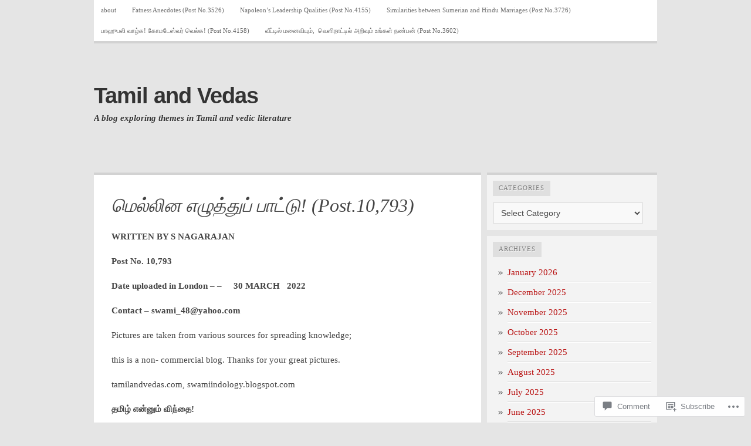

--- FILE ---
content_type: text/html; charset=UTF-8
request_url: https://tamilandvedas.com/2022/03/30/%E0%AE%AE%E0%AF%86%E0%AE%B2%E0%AF%8D%E0%AE%B2%E0%AE%BF%E0%AE%A9-%E0%AE%8E%E0%AE%B4%E0%AF%81%E0%AE%A4%E0%AF%8D%E0%AE%A4%E0%AF%81%E0%AE%AA%E0%AF%8D-%E0%AE%AA%E0%AE%BE%E0%AE%9F%E0%AF%8D%E0%AE%9F%E0%AF%81/
body_size: 26776
content:

<!DOCTYPE html PUBLIC "-//W3C//DTD XHTML 1.0 Transitional//EN" "http://www.w3.org/TR/xhtml1/DTD/xhtml1-transitional.dtd">
<html xmlns="http://www.w3.org/1999/xhtml" lang="en">
<head>
	<meta http-equiv="Content-Type" content="text/html; charset=UTF-8" />
	<title>மெல்லின எழுத்துப் பாட்டு! (Post.10,793) | Tamil and Vedas</title>
	<link rel="profile" href="http://gmpg.org/xfn/11" />
	<link rel="pingback" href="https://tamilandvedas.com/xmlrpc.php" />
	<meta name='robots' content='max-image-preview:large' />

<!-- Async WordPress.com Remote Login -->
<script id="wpcom_remote_login_js">
var wpcom_remote_login_extra_auth = '';
function wpcom_remote_login_remove_dom_node_id( element_id ) {
	var dom_node = document.getElementById( element_id );
	if ( dom_node ) { dom_node.parentNode.removeChild( dom_node ); }
}
function wpcom_remote_login_remove_dom_node_classes( class_name ) {
	var dom_nodes = document.querySelectorAll( '.' + class_name );
	for ( var i = 0; i < dom_nodes.length; i++ ) {
		dom_nodes[ i ].parentNode.removeChild( dom_nodes[ i ] );
	}
}
function wpcom_remote_login_final_cleanup() {
	wpcom_remote_login_remove_dom_node_classes( "wpcom_remote_login_msg" );
	wpcom_remote_login_remove_dom_node_id( "wpcom_remote_login_key" );
	wpcom_remote_login_remove_dom_node_id( "wpcom_remote_login_validate" );
	wpcom_remote_login_remove_dom_node_id( "wpcom_remote_login_js" );
	wpcom_remote_login_remove_dom_node_id( "wpcom_request_access_iframe" );
	wpcom_remote_login_remove_dom_node_id( "wpcom_request_access_styles" );
}

// Watch for messages back from the remote login
window.addEventListener( "message", function( e ) {
	if ( e.origin === "https://r-login.wordpress.com" ) {
		var data = {};
		try {
			data = JSON.parse( e.data );
		} catch( e ) {
			wpcom_remote_login_final_cleanup();
			return;
		}

		if ( data.msg === 'LOGIN' ) {
			// Clean up the login check iframe
			wpcom_remote_login_remove_dom_node_id( "wpcom_remote_login_key" );

			var id_regex = new RegExp( /^[0-9]+$/ );
			var token_regex = new RegExp( /^.*|.*|.*$/ );
			if (
				token_regex.test( data.token )
				&& id_regex.test( data.wpcomid )
			) {
				// We have everything we need to ask for a login
				var script = document.createElement( "script" );
				script.setAttribute( "id", "wpcom_remote_login_validate" );
				script.src = '/remote-login.php?wpcom_remote_login=validate'
					+ '&wpcomid=' + data.wpcomid
					+ '&token=' + encodeURIComponent( data.token )
					+ '&host=' + window.location.protocol
					+ '//' + window.location.hostname
					+ '&postid=100283'
					+ '&is_singular=1';
				document.body.appendChild( script );
			}

			return;
		}

		// Safari ITP, not logged in, so redirect
		if ( data.msg === 'LOGIN-REDIRECT' ) {
			window.location = 'https://wordpress.com/log-in?redirect_to=' + window.location.href;
			return;
		}

		// Safari ITP, storage access failed, remove the request
		if ( data.msg === 'LOGIN-REMOVE' ) {
			var css_zap = 'html { -webkit-transition: margin-top 1s; transition: margin-top 1s; } /* 9001 */ html { margin-top: 0 !important; } * html body { margin-top: 0 !important; } @media screen and ( max-width: 782px ) { html { margin-top: 0 !important; } * html body { margin-top: 0 !important; } }';
			var style_zap = document.createElement( 'style' );
			style_zap.type = 'text/css';
			style_zap.appendChild( document.createTextNode( css_zap ) );
			document.body.appendChild( style_zap );

			var e = document.getElementById( 'wpcom_request_access_iframe' );
			e.parentNode.removeChild( e );

			document.cookie = 'wordpress_com_login_access=denied; path=/; max-age=31536000';

			return;
		}

		// Safari ITP
		if ( data.msg === 'REQUEST_ACCESS' ) {
			console.log( 'request access: safari' );

			// Check ITP iframe enable/disable knob
			if ( wpcom_remote_login_extra_auth !== 'safari_itp_iframe' ) {
				return;
			}

			// If we are in a "private window" there is no ITP.
			var private_window = false;
			try {
				var opendb = window.openDatabase( null, null, null, null );
			} catch( e ) {
				private_window = true;
			}

			if ( private_window ) {
				console.log( 'private window' );
				return;
			}

			var iframe = document.createElement( 'iframe' );
			iframe.id = 'wpcom_request_access_iframe';
			iframe.setAttribute( 'scrolling', 'no' );
			iframe.setAttribute( 'sandbox', 'allow-storage-access-by-user-activation allow-scripts allow-same-origin allow-top-navigation-by-user-activation' );
			iframe.src = 'https://r-login.wordpress.com/remote-login.php?wpcom_remote_login=request_access&origin=' + encodeURIComponent( data.origin ) + '&wpcomid=' + encodeURIComponent( data.wpcomid );

			var css = 'html { -webkit-transition: margin-top 1s; transition: margin-top 1s; } /* 9001 */ html { margin-top: 46px !important; } * html body { margin-top: 46px !important; } @media screen and ( max-width: 660px ) { html { margin-top: 71px !important; } * html body { margin-top: 71px !important; } #wpcom_request_access_iframe { display: block; height: 71px !important; } } #wpcom_request_access_iframe { border: 0px; height: 46px; position: fixed; top: 0; left: 0; width: 100%; min-width: 100%; z-index: 99999; background: #23282d; } ';

			var style = document.createElement( 'style' );
			style.type = 'text/css';
			style.id = 'wpcom_request_access_styles';
			style.appendChild( document.createTextNode( css ) );
			document.body.appendChild( style );

			document.body.appendChild( iframe );
		}

		if ( data.msg === 'DONE' ) {
			wpcom_remote_login_final_cleanup();
		}
	}
}, false );

// Inject the remote login iframe after the page has had a chance to load
// more critical resources
window.addEventListener( "DOMContentLoaded", function( e ) {
	var iframe = document.createElement( "iframe" );
	iframe.style.display = "none";
	iframe.setAttribute( "scrolling", "no" );
	iframe.setAttribute( "id", "wpcom_remote_login_key" );
	iframe.src = "https://r-login.wordpress.com/remote-login.php"
		+ "?wpcom_remote_login=key"
		+ "&origin=aHR0cHM6Ly90YW1pbGFuZHZlZGFzLmNvbQ%3D%3D"
		+ "&wpcomid=23796645"
		+ "&time=" + Math.floor( Date.now() / 1000 );
	document.body.appendChild( iframe );
}, false );
</script>
<link rel='dns-prefetch' href='//s0.wp.com' />
<link rel='dns-prefetch' href='//widgets.wp.com' />
<link rel="alternate" type="application/rss+xml" title="Tamil and Vedas &raquo; Feed" href="https://tamilandvedas.com/feed/" />
<link rel="alternate" type="application/rss+xml" title="Tamil and Vedas &raquo; Comments Feed" href="https://tamilandvedas.com/comments/feed/" />
<link rel="alternate" type="application/rss+xml" title="Tamil and Vedas &raquo; மெல்லின எழுத்துப் பாட்டு!&nbsp;(Post.10,793) Comments Feed" href="https://tamilandvedas.com/2022/03/30/%e0%ae%ae%e0%af%86%e0%ae%b2%e0%af%8d%e0%ae%b2%e0%ae%bf%e0%ae%a9-%e0%ae%8e%e0%ae%b4%e0%af%81%e0%ae%a4%e0%af%8d%e0%ae%a4%e0%af%81%e0%ae%aa%e0%af%8d-%e0%ae%aa%e0%ae%be%e0%ae%9f%e0%af%8d%e0%ae%9f%e0%af%81/feed/" />
	<script type="text/javascript">
		/* <![CDATA[ */
		function addLoadEvent(func) {
			var oldonload = window.onload;
			if (typeof window.onload != 'function') {
				window.onload = func;
			} else {
				window.onload = function () {
					oldonload();
					func();
				}
			}
		}
		/* ]]> */
	</script>
	<link crossorigin='anonymous' rel='stylesheet' id='all-css-0-1' href='/_static/??-eJxtzEkKgDAMQNELWYNjcSGeRdog1Q7BpHh9UQRBXD74fDhImRQFo0DIinxeXGRYUWg222PgHCEkmz0y7OhnQasosXxUGuYC/o/ebfh+b135FMZKd02th77t1hMpiDR+&cssminify=yes' type='text/css' media='all' />
<style id='wp-emoji-styles-inline-css'>

	img.wp-smiley, img.emoji {
		display: inline !important;
		border: none !important;
		box-shadow: none !important;
		height: 1em !important;
		width: 1em !important;
		margin: 0 0.07em !important;
		vertical-align: -0.1em !important;
		background: none !important;
		padding: 0 !important;
	}
/*# sourceURL=wp-emoji-styles-inline-css */
</style>
<link crossorigin='anonymous' rel='stylesheet' id='all-css-2-1' href='/wp-content/plugins/gutenberg-core/v22.2.0/build/styles/block-library/style.css?m=1764855221i&cssminify=yes' type='text/css' media='all' />
<style id='wp-block-library-inline-css'>
.has-text-align-justify {
	text-align:justify;
}
.has-text-align-justify{text-align:justify;}

/*# sourceURL=wp-block-library-inline-css */
</style><style id='wp-block-paragraph-inline-css'>
.is-small-text{font-size:.875em}.is-regular-text{font-size:1em}.is-large-text{font-size:2.25em}.is-larger-text{font-size:3em}.has-drop-cap:not(:focus):first-letter{float:left;font-size:8.4em;font-style:normal;font-weight:100;line-height:.68;margin:.05em .1em 0 0;text-transform:uppercase}body.rtl .has-drop-cap:not(:focus):first-letter{float:none;margin-left:.1em}p.has-drop-cap.has-background{overflow:hidden}:root :where(p.has-background){padding:1.25em 2.375em}:where(p.has-text-color:not(.has-link-color)) a{color:inherit}p.has-text-align-left[style*="writing-mode:vertical-lr"],p.has-text-align-right[style*="writing-mode:vertical-rl"]{rotate:180deg}
/*# sourceURL=/wp-content/plugins/gutenberg-core/v22.2.0/build/styles/block-library/paragraph/style.css */
</style>
<style id='global-styles-inline-css'>
:root{--wp--preset--aspect-ratio--square: 1;--wp--preset--aspect-ratio--4-3: 4/3;--wp--preset--aspect-ratio--3-4: 3/4;--wp--preset--aspect-ratio--3-2: 3/2;--wp--preset--aspect-ratio--2-3: 2/3;--wp--preset--aspect-ratio--16-9: 16/9;--wp--preset--aspect-ratio--9-16: 9/16;--wp--preset--color--black: #000000;--wp--preset--color--cyan-bluish-gray: #abb8c3;--wp--preset--color--white: #ffffff;--wp--preset--color--pale-pink: #f78da7;--wp--preset--color--vivid-red: #cf2e2e;--wp--preset--color--luminous-vivid-orange: #ff6900;--wp--preset--color--luminous-vivid-amber: #fcb900;--wp--preset--color--light-green-cyan: #7bdcb5;--wp--preset--color--vivid-green-cyan: #00d084;--wp--preset--color--pale-cyan-blue: #8ed1fc;--wp--preset--color--vivid-cyan-blue: #0693e3;--wp--preset--color--vivid-purple: #9b51e0;--wp--preset--gradient--vivid-cyan-blue-to-vivid-purple: linear-gradient(135deg,rgb(6,147,227) 0%,rgb(155,81,224) 100%);--wp--preset--gradient--light-green-cyan-to-vivid-green-cyan: linear-gradient(135deg,rgb(122,220,180) 0%,rgb(0,208,130) 100%);--wp--preset--gradient--luminous-vivid-amber-to-luminous-vivid-orange: linear-gradient(135deg,rgb(252,185,0) 0%,rgb(255,105,0) 100%);--wp--preset--gradient--luminous-vivid-orange-to-vivid-red: linear-gradient(135deg,rgb(255,105,0) 0%,rgb(207,46,46) 100%);--wp--preset--gradient--very-light-gray-to-cyan-bluish-gray: linear-gradient(135deg,rgb(238,238,238) 0%,rgb(169,184,195) 100%);--wp--preset--gradient--cool-to-warm-spectrum: linear-gradient(135deg,rgb(74,234,220) 0%,rgb(151,120,209) 20%,rgb(207,42,186) 40%,rgb(238,44,130) 60%,rgb(251,105,98) 80%,rgb(254,248,76) 100%);--wp--preset--gradient--blush-light-purple: linear-gradient(135deg,rgb(255,206,236) 0%,rgb(152,150,240) 100%);--wp--preset--gradient--blush-bordeaux: linear-gradient(135deg,rgb(254,205,165) 0%,rgb(254,45,45) 50%,rgb(107,0,62) 100%);--wp--preset--gradient--luminous-dusk: linear-gradient(135deg,rgb(255,203,112) 0%,rgb(199,81,192) 50%,rgb(65,88,208) 100%);--wp--preset--gradient--pale-ocean: linear-gradient(135deg,rgb(255,245,203) 0%,rgb(182,227,212) 50%,rgb(51,167,181) 100%);--wp--preset--gradient--electric-grass: linear-gradient(135deg,rgb(202,248,128) 0%,rgb(113,206,126) 100%);--wp--preset--gradient--midnight: linear-gradient(135deg,rgb(2,3,129) 0%,rgb(40,116,252) 100%);--wp--preset--font-size--small: 13px;--wp--preset--font-size--medium: 20px;--wp--preset--font-size--large: 36px;--wp--preset--font-size--x-large: 42px;--wp--preset--font-family--albert-sans: 'Albert Sans', sans-serif;--wp--preset--font-family--alegreya: Alegreya, serif;--wp--preset--font-family--arvo: Arvo, serif;--wp--preset--font-family--bodoni-moda: 'Bodoni Moda', serif;--wp--preset--font-family--bricolage-grotesque: 'Bricolage Grotesque', sans-serif;--wp--preset--font-family--cabin: Cabin, sans-serif;--wp--preset--font-family--chivo: Chivo, sans-serif;--wp--preset--font-family--commissioner: Commissioner, sans-serif;--wp--preset--font-family--cormorant: Cormorant, serif;--wp--preset--font-family--courier-prime: 'Courier Prime', monospace;--wp--preset--font-family--crimson-pro: 'Crimson Pro', serif;--wp--preset--font-family--dm-mono: 'DM Mono', monospace;--wp--preset--font-family--dm-sans: 'DM Sans', sans-serif;--wp--preset--font-family--dm-serif-display: 'DM Serif Display', serif;--wp--preset--font-family--domine: Domine, serif;--wp--preset--font-family--eb-garamond: 'EB Garamond', serif;--wp--preset--font-family--epilogue: Epilogue, sans-serif;--wp--preset--font-family--fahkwang: Fahkwang, sans-serif;--wp--preset--font-family--figtree: Figtree, sans-serif;--wp--preset--font-family--fira-sans: 'Fira Sans', sans-serif;--wp--preset--font-family--fjalla-one: 'Fjalla One', sans-serif;--wp--preset--font-family--fraunces: Fraunces, serif;--wp--preset--font-family--gabarito: Gabarito, system-ui;--wp--preset--font-family--ibm-plex-mono: 'IBM Plex Mono', monospace;--wp--preset--font-family--ibm-plex-sans: 'IBM Plex Sans', sans-serif;--wp--preset--font-family--ibarra-real-nova: 'Ibarra Real Nova', serif;--wp--preset--font-family--instrument-serif: 'Instrument Serif', serif;--wp--preset--font-family--inter: Inter, sans-serif;--wp--preset--font-family--josefin-sans: 'Josefin Sans', sans-serif;--wp--preset--font-family--jost: Jost, sans-serif;--wp--preset--font-family--libre-baskerville: 'Libre Baskerville', serif;--wp--preset--font-family--libre-franklin: 'Libre Franklin', sans-serif;--wp--preset--font-family--literata: Literata, serif;--wp--preset--font-family--lora: Lora, serif;--wp--preset--font-family--merriweather: Merriweather, serif;--wp--preset--font-family--montserrat: Montserrat, sans-serif;--wp--preset--font-family--newsreader: Newsreader, serif;--wp--preset--font-family--noto-sans-mono: 'Noto Sans Mono', sans-serif;--wp--preset--font-family--nunito: Nunito, sans-serif;--wp--preset--font-family--open-sans: 'Open Sans', sans-serif;--wp--preset--font-family--overpass: Overpass, sans-serif;--wp--preset--font-family--pt-serif: 'PT Serif', serif;--wp--preset--font-family--petrona: Petrona, serif;--wp--preset--font-family--piazzolla: Piazzolla, serif;--wp--preset--font-family--playfair-display: 'Playfair Display', serif;--wp--preset--font-family--plus-jakarta-sans: 'Plus Jakarta Sans', sans-serif;--wp--preset--font-family--poppins: Poppins, sans-serif;--wp--preset--font-family--raleway: Raleway, sans-serif;--wp--preset--font-family--roboto: Roboto, sans-serif;--wp--preset--font-family--roboto-slab: 'Roboto Slab', serif;--wp--preset--font-family--rubik: Rubik, sans-serif;--wp--preset--font-family--rufina: Rufina, serif;--wp--preset--font-family--sora: Sora, sans-serif;--wp--preset--font-family--source-sans-3: 'Source Sans 3', sans-serif;--wp--preset--font-family--source-serif-4: 'Source Serif 4', serif;--wp--preset--font-family--space-mono: 'Space Mono', monospace;--wp--preset--font-family--syne: Syne, sans-serif;--wp--preset--font-family--texturina: Texturina, serif;--wp--preset--font-family--urbanist: Urbanist, sans-serif;--wp--preset--font-family--work-sans: 'Work Sans', sans-serif;--wp--preset--spacing--20: 0.44rem;--wp--preset--spacing--30: 0.67rem;--wp--preset--spacing--40: 1rem;--wp--preset--spacing--50: 1.5rem;--wp--preset--spacing--60: 2.25rem;--wp--preset--spacing--70: 3.38rem;--wp--preset--spacing--80: 5.06rem;--wp--preset--shadow--natural: 6px 6px 9px rgba(0, 0, 0, 0.2);--wp--preset--shadow--deep: 12px 12px 50px rgba(0, 0, 0, 0.4);--wp--preset--shadow--sharp: 6px 6px 0px rgba(0, 0, 0, 0.2);--wp--preset--shadow--outlined: 6px 6px 0px -3px rgb(255, 255, 255), 6px 6px rgb(0, 0, 0);--wp--preset--shadow--crisp: 6px 6px 0px rgb(0, 0, 0);}:where(.is-layout-flex){gap: 0.5em;}:where(.is-layout-grid){gap: 0.5em;}body .is-layout-flex{display: flex;}.is-layout-flex{flex-wrap: wrap;align-items: center;}.is-layout-flex > :is(*, div){margin: 0;}body .is-layout-grid{display: grid;}.is-layout-grid > :is(*, div){margin: 0;}:where(.wp-block-columns.is-layout-flex){gap: 2em;}:where(.wp-block-columns.is-layout-grid){gap: 2em;}:where(.wp-block-post-template.is-layout-flex){gap: 1.25em;}:where(.wp-block-post-template.is-layout-grid){gap: 1.25em;}.has-black-color{color: var(--wp--preset--color--black) !important;}.has-cyan-bluish-gray-color{color: var(--wp--preset--color--cyan-bluish-gray) !important;}.has-white-color{color: var(--wp--preset--color--white) !important;}.has-pale-pink-color{color: var(--wp--preset--color--pale-pink) !important;}.has-vivid-red-color{color: var(--wp--preset--color--vivid-red) !important;}.has-luminous-vivid-orange-color{color: var(--wp--preset--color--luminous-vivid-orange) !important;}.has-luminous-vivid-amber-color{color: var(--wp--preset--color--luminous-vivid-amber) !important;}.has-light-green-cyan-color{color: var(--wp--preset--color--light-green-cyan) !important;}.has-vivid-green-cyan-color{color: var(--wp--preset--color--vivid-green-cyan) !important;}.has-pale-cyan-blue-color{color: var(--wp--preset--color--pale-cyan-blue) !important;}.has-vivid-cyan-blue-color{color: var(--wp--preset--color--vivid-cyan-blue) !important;}.has-vivid-purple-color{color: var(--wp--preset--color--vivid-purple) !important;}.has-black-background-color{background-color: var(--wp--preset--color--black) !important;}.has-cyan-bluish-gray-background-color{background-color: var(--wp--preset--color--cyan-bluish-gray) !important;}.has-white-background-color{background-color: var(--wp--preset--color--white) !important;}.has-pale-pink-background-color{background-color: var(--wp--preset--color--pale-pink) !important;}.has-vivid-red-background-color{background-color: var(--wp--preset--color--vivid-red) !important;}.has-luminous-vivid-orange-background-color{background-color: var(--wp--preset--color--luminous-vivid-orange) !important;}.has-luminous-vivid-amber-background-color{background-color: var(--wp--preset--color--luminous-vivid-amber) !important;}.has-light-green-cyan-background-color{background-color: var(--wp--preset--color--light-green-cyan) !important;}.has-vivid-green-cyan-background-color{background-color: var(--wp--preset--color--vivid-green-cyan) !important;}.has-pale-cyan-blue-background-color{background-color: var(--wp--preset--color--pale-cyan-blue) !important;}.has-vivid-cyan-blue-background-color{background-color: var(--wp--preset--color--vivid-cyan-blue) !important;}.has-vivid-purple-background-color{background-color: var(--wp--preset--color--vivid-purple) !important;}.has-black-border-color{border-color: var(--wp--preset--color--black) !important;}.has-cyan-bluish-gray-border-color{border-color: var(--wp--preset--color--cyan-bluish-gray) !important;}.has-white-border-color{border-color: var(--wp--preset--color--white) !important;}.has-pale-pink-border-color{border-color: var(--wp--preset--color--pale-pink) !important;}.has-vivid-red-border-color{border-color: var(--wp--preset--color--vivid-red) !important;}.has-luminous-vivid-orange-border-color{border-color: var(--wp--preset--color--luminous-vivid-orange) !important;}.has-luminous-vivid-amber-border-color{border-color: var(--wp--preset--color--luminous-vivid-amber) !important;}.has-light-green-cyan-border-color{border-color: var(--wp--preset--color--light-green-cyan) !important;}.has-vivid-green-cyan-border-color{border-color: var(--wp--preset--color--vivid-green-cyan) !important;}.has-pale-cyan-blue-border-color{border-color: var(--wp--preset--color--pale-cyan-blue) !important;}.has-vivid-cyan-blue-border-color{border-color: var(--wp--preset--color--vivid-cyan-blue) !important;}.has-vivid-purple-border-color{border-color: var(--wp--preset--color--vivid-purple) !important;}.has-vivid-cyan-blue-to-vivid-purple-gradient-background{background: var(--wp--preset--gradient--vivid-cyan-blue-to-vivid-purple) !important;}.has-light-green-cyan-to-vivid-green-cyan-gradient-background{background: var(--wp--preset--gradient--light-green-cyan-to-vivid-green-cyan) !important;}.has-luminous-vivid-amber-to-luminous-vivid-orange-gradient-background{background: var(--wp--preset--gradient--luminous-vivid-amber-to-luminous-vivid-orange) !important;}.has-luminous-vivid-orange-to-vivid-red-gradient-background{background: var(--wp--preset--gradient--luminous-vivid-orange-to-vivid-red) !important;}.has-very-light-gray-to-cyan-bluish-gray-gradient-background{background: var(--wp--preset--gradient--very-light-gray-to-cyan-bluish-gray) !important;}.has-cool-to-warm-spectrum-gradient-background{background: var(--wp--preset--gradient--cool-to-warm-spectrum) !important;}.has-blush-light-purple-gradient-background{background: var(--wp--preset--gradient--blush-light-purple) !important;}.has-blush-bordeaux-gradient-background{background: var(--wp--preset--gradient--blush-bordeaux) !important;}.has-luminous-dusk-gradient-background{background: var(--wp--preset--gradient--luminous-dusk) !important;}.has-pale-ocean-gradient-background{background: var(--wp--preset--gradient--pale-ocean) !important;}.has-electric-grass-gradient-background{background: var(--wp--preset--gradient--electric-grass) !important;}.has-midnight-gradient-background{background: var(--wp--preset--gradient--midnight) !important;}.has-small-font-size{font-size: var(--wp--preset--font-size--small) !important;}.has-medium-font-size{font-size: var(--wp--preset--font-size--medium) !important;}.has-large-font-size{font-size: var(--wp--preset--font-size--large) !important;}.has-x-large-font-size{font-size: var(--wp--preset--font-size--x-large) !important;}.has-albert-sans-font-family{font-family: var(--wp--preset--font-family--albert-sans) !important;}.has-alegreya-font-family{font-family: var(--wp--preset--font-family--alegreya) !important;}.has-arvo-font-family{font-family: var(--wp--preset--font-family--arvo) !important;}.has-bodoni-moda-font-family{font-family: var(--wp--preset--font-family--bodoni-moda) !important;}.has-bricolage-grotesque-font-family{font-family: var(--wp--preset--font-family--bricolage-grotesque) !important;}.has-cabin-font-family{font-family: var(--wp--preset--font-family--cabin) !important;}.has-chivo-font-family{font-family: var(--wp--preset--font-family--chivo) !important;}.has-commissioner-font-family{font-family: var(--wp--preset--font-family--commissioner) !important;}.has-cormorant-font-family{font-family: var(--wp--preset--font-family--cormorant) !important;}.has-courier-prime-font-family{font-family: var(--wp--preset--font-family--courier-prime) !important;}.has-crimson-pro-font-family{font-family: var(--wp--preset--font-family--crimson-pro) !important;}.has-dm-mono-font-family{font-family: var(--wp--preset--font-family--dm-mono) !important;}.has-dm-sans-font-family{font-family: var(--wp--preset--font-family--dm-sans) !important;}.has-dm-serif-display-font-family{font-family: var(--wp--preset--font-family--dm-serif-display) !important;}.has-domine-font-family{font-family: var(--wp--preset--font-family--domine) !important;}.has-eb-garamond-font-family{font-family: var(--wp--preset--font-family--eb-garamond) !important;}.has-epilogue-font-family{font-family: var(--wp--preset--font-family--epilogue) !important;}.has-fahkwang-font-family{font-family: var(--wp--preset--font-family--fahkwang) !important;}.has-figtree-font-family{font-family: var(--wp--preset--font-family--figtree) !important;}.has-fira-sans-font-family{font-family: var(--wp--preset--font-family--fira-sans) !important;}.has-fjalla-one-font-family{font-family: var(--wp--preset--font-family--fjalla-one) !important;}.has-fraunces-font-family{font-family: var(--wp--preset--font-family--fraunces) !important;}.has-gabarito-font-family{font-family: var(--wp--preset--font-family--gabarito) !important;}.has-ibm-plex-mono-font-family{font-family: var(--wp--preset--font-family--ibm-plex-mono) !important;}.has-ibm-plex-sans-font-family{font-family: var(--wp--preset--font-family--ibm-plex-sans) !important;}.has-ibarra-real-nova-font-family{font-family: var(--wp--preset--font-family--ibarra-real-nova) !important;}.has-instrument-serif-font-family{font-family: var(--wp--preset--font-family--instrument-serif) !important;}.has-inter-font-family{font-family: var(--wp--preset--font-family--inter) !important;}.has-josefin-sans-font-family{font-family: var(--wp--preset--font-family--josefin-sans) !important;}.has-jost-font-family{font-family: var(--wp--preset--font-family--jost) !important;}.has-libre-baskerville-font-family{font-family: var(--wp--preset--font-family--libre-baskerville) !important;}.has-libre-franklin-font-family{font-family: var(--wp--preset--font-family--libre-franklin) !important;}.has-literata-font-family{font-family: var(--wp--preset--font-family--literata) !important;}.has-lora-font-family{font-family: var(--wp--preset--font-family--lora) !important;}.has-merriweather-font-family{font-family: var(--wp--preset--font-family--merriweather) !important;}.has-montserrat-font-family{font-family: var(--wp--preset--font-family--montserrat) !important;}.has-newsreader-font-family{font-family: var(--wp--preset--font-family--newsreader) !important;}.has-noto-sans-mono-font-family{font-family: var(--wp--preset--font-family--noto-sans-mono) !important;}.has-nunito-font-family{font-family: var(--wp--preset--font-family--nunito) !important;}.has-open-sans-font-family{font-family: var(--wp--preset--font-family--open-sans) !important;}.has-overpass-font-family{font-family: var(--wp--preset--font-family--overpass) !important;}.has-pt-serif-font-family{font-family: var(--wp--preset--font-family--pt-serif) !important;}.has-petrona-font-family{font-family: var(--wp--preset--font-family--petrona) !important;}.has-piazzolla-font-family{font-family: var(--wp--preset--font-family--piazzolla) !important;}.has-playfair-display-font-family{font-family: var(--wp--preset--font-family--playfair-display) !important;}.has-plus-jakarta-sans-font-family{font-family: var(--wp--preset--font-family--plus-jakarta-sans) !important;}.has-poppins-font-family{font-family: var(--wp--preset--font-family--poppins) !important;}.has-raleway-font-family{font-family: var(--wp--preset--font-family--raleway) !important;}.has-roboto-font-family{font-family: var(--wp--preset--font-family--roboto) !important;}.has-roboto-slab-font-family{font-family: var(--wp--preset--font-family--roboto-slab) !important;}.has-rubik-font-family{font-family: var(--wp--preset--font-family--rubik) !important;}.has-rufina-font-family{font-family: var(--wp--preset--font-family--rufina) !important;}.has-sora-font-family{font-family: var(--wp--preset--font-family--sora) !important;}.has-source-sans-3-font-family{font-family: var(--wp--preset--font-family--source-sans-3) !important;}.has-source-serif-4-font-family{font-family: var(--wp--preset--font-family--source-serif-4) !important;}.has-space-mono-font-family{font-family: var(--wp--preset--font-family--space-mono) !important;}.has-syne-font-family{font-family: var(--wp--preset--font-family--syne) !important;}.has-texturina-font-family{font-family: var(--wp--preset--font-family--texturina) !important;}.has-urbanist-font-family{font-family: var(--wp--preset--font-family--urbanist) !important;}.has-work-sans-font-family{font-family: var(--wp--preset--font-family--work-sans) !important;}
/*# sourceURL=global-styles-inline-css */
</style>

<style id='classic-theme-styles-inline-css'>
/*! This file is auto-generated */
.wp-block-button__link{color:#fff;background-color:#32373c;border-radius:9999px;box-shadow:none;text-decoration:none;padding:calc(.667em + 2px) calc(1.333em + 2px);font-size:1.125em}.wp-block-file__button{background:#32373c;color:#fff;text-decoration:none}
/*# sourceURL=/wp-includes/css/classic-themes.min.css */
</style>
<link crossorigin='anonymous' rel='stylesheet' id='all-css-4-1' href='/_static/??[base64]/f/NV/HKZh/BzH99MVEMJ9yw==&cssminify=yes' type='text/css' media='all' />
<link rel='stylesheet' id='verbum-gutenberg-css-css' href='https://widgets.wp.com/verbum-block-editor/block-editor.css?ver=1738686361' media='all' />
<link crossorigin='anonymous' rel='stylesheet' id='all-css-6-1' href='/wp-content/themes/pub/comet/style.css?m=1741693326i&cssminify=yes' type='text/css' media='all' />
<link crossorigin='anonymous' rel='stylesheet' id='all-css-8-1' href='/_static/??/wp-content/themes/pub/comet/inc/style-wpcom.css,/wp-content/themes/pub/comet/css/grey.css?m=1375707612j&cssminify=yes' type='text/css' media='all' />
<link crossorigin='anonymous' rel='stylesheet' id='print-css-9-1' href='/wp-content/themes/pub/comet/css/print.css?m=1314396823i&cssminify=yes' type='text/css' media='print' />
<style id='jetpack_facebook_likebox-inline-css'>
.widget_facebook_likebox {
	overflow: hidden;
}

/*# sourceURL=/wp-content/mu-plugins/jetpack-plugin/sun/modules/widgets/facebook-likebox/style.css */
</style>
<link crossorigin='anonymous' rel='stylesheet' id='all-css-12-1' href='/_static/??-eJzTLy/QTc7PK0nNK9HPLdUtyClNz8wr1i9KTcrJTwcy0/WTi5G5ekCujj52Temp+bo5+cmJJZn5eSgc3bScxMwikFb7XFtDE1NLExMLc0OTLACohS2q&cssminify=yes' type='text/css' media='all' />
<style id='jetpack-global-styles-frontend-style-inline-css'>
:root { --font-headings: unset; --font-base: unset; --font-headings-default: -apple-system,BlinkMacSystemFont,"Segoe UI",Roboto,Oxygen-Sans,Ubuntu,Cantarell,"Helvetica Neue",sans-serif; --font-base-default: -apple-system,BlinkMacSystemFont,"Segoe UI",Roboto,Oxygen-Sans,Ubuntu,Cantarell,"Helvetica Neue",sans-serif;}
/*# sourceURL=jetpack-global-styles-frontend-style-inline-css */
</style>
<link crossorigin='anonymous' rel='stylesheet' id='all-css-14-1' href='/_static/??-eJyNjcsKAjEMRX/IGtQZBxfip0hMS9sxTYppGfx7H7gRN+7ugcs5sFRHKi1Ig9Jd5R6zGMyhVaTrh8G6QFHfORhYwlvw6P39PbPENZmt4G/ROQuBKWVkxxrVvuBH1lIoz2waILJekF+HUzlupnG3nQ77YZwfuRJIaQ==&cssminify=yes' type='text/css' media='all' />
<script type="text/javascript" id="jetpack_related-posts-js-extra">
/* <![CDATA[ */
var related_posts_js_options = {"post_heading":"h4"};
//# sourceURL=jetpack_related-posts-js-extra
/* ]]> */
</script>
<script type="text/javascript" id="wpcom-actionbar-placeholder-js-extra">
/* <![CDATA[ */
var actionbardata = {"siteID":"23796645","postID":"100283","siteURL":"https://tamilandvedas.com","xhrURL":"https://tamilandvedas.com/wp-admin/admin-ajax.php","nonce":"4da4b0dc14","isLoggedIn":"","statusMessage":"","subsEmailDefault":"instantly","proxyScriptUrl":"https://s0.wp.com/wp-content/js/wpcom-proxy-request.js?m=1513050504i&amp;ver=20211021","shortlink":"https://wp.me/p1BQAR-q5t","i18n":{"followedText":"New posts from this site will now appear in your \u003Ca href=\"https://wordpress.com/reader\"\u003EReader\u003C/a\u003E","foldBar":"Collapse this bar","unfoldBar":"Expand this bar","shortLinkCopied":"Shortlink copied to clipboard."}};
//# sourceURL=wpcom-actionbar-placeholder-js-extra
/* ]]> */
</script>
<script type="text/javascript" id="jetpack-mu-wpcom-settings-js-before">
/* <![CDATA[ */
var JETPACK_MU_WPCOM_SETTINGS = {"assetsUrl":"https://s0.wp.com/wp-content/mu-plugins/jetpack-mu-wpcom-plugin/sun/jetpack_vendor/automattic/jetpack-mu-wpcom/src/build/"};
//# sourceURL=jetpack-mu-wpcom-settings-js-before
/* ]]> */
</script>
<script crossorigin='anonymous' type='text/javascript'  src='/_static/??/wp-content/mu-plugins/jetpack-plugin/sun/_inc/build/related-posts/related-posts.min.js,/wp-content/js/rlt-proxy.js?m=1755011788j'></script>
<script type="text/javascript" id="rlt-proxy-js-after">
/* <![CDATA[ */
	rltInitialize( {"token":null,"iframeOrigins":["https:\/\/widgets.wp.com"]} );
//# sourceURL=rlt-proxy-js-after
/* ]]> */
</script>
<link rel="EditURI" type="application/rsd+xml" title="RSD" href="https://tamilandvedas.wordpress.com/xmlrpc.php?rsd" />
<meta name="generator" content="WordPress.com" />
<link rel="canonical" href="https://tamilandvedas.com/2022/03/30/%e0%ae%ae%e0%af%86%e0%ae%b2%e0%af%8d%e0%ae%b2%e0%ae%bf%e0%ae%a9-%e0%ae%8e%e0%ae%b4%e0%af%81%e0%ae%a4%e0%af%8d%e0%ae%a4%e0%af%81%e0%ae%aa%e0%af%8d-%e0%ae%aa%e0%ae%be%e0%ae%9f%e0%af%8d%e0%ae%9f%e0%af%81/" />
<link rel='shortlink' href='https://wp.me/p1BQAR-q5t' />
<link rel="alternate" type="application/json+oembed" href="https://public-api.wordpress.com/oembed/?format=json&amp;url=https%3A%2F%2Ftamilandvedas.com%2F2022%2F03%2F30%2F%25e0%25ae%25ae%25e0%25af%2586%25e0%25ae%25b2%25e0%25af%258d%25e0%25ae%25b2%25e0%25ae%25bf%25e0%25ae%25a9-%25e0%25ae%258e%25e0%25ae%25b4%25e0%25af%2581%25e0%25ae%25a4%25e0%25af%258d%25e0%25ae%25a4%25e0%25af%2581%25e0%25ae%25aa%25e0%25af%258d-%25e0%25ae%25aa%25e0%25ae%25be%25e0%25ae%259f%25e0%25af%258d%25e0%25ae%259f%25e0%25af%2581%2F&amp;for=wpcom-auto-discovery" /><link rel="alternate" type="application/xml+oembed" href="https://public-api.wordpress.com/oembed/?format=xml&amp;url=https%3A%2F%2Ftamilandvedas.com%2F2022%2F03%2F30%2F%25e0%25ae%25ae%25e0%25af%2586%25e0%25ae%25b2%25e0%25af%258d%25e0%25ae%25b2%25e0%25ae%25bf%25e0%25ae%25a9-%25e0%25ae%258e%25e0%25ae%25b4%25e0%25af%2581%25e0%25ae%25a4%25e0%25af%258d%25e0%25ae%25a4%25e0%25af%2581%25e0%25ae%25aa%25e0%25af%258d-%25e0%25ae%25aa%25e0%25ae%25be%25e0%25ae%259f%25e0%25af%258d%25e0%25ae%259f%25e0%25af%2581%2F&amp;for=wpcom-auto-discovery" />
<!-- Jetpack Open Graph Tags -->
<meta property="og:type" content="article" />
<meta property="og:title" content="மெல்லின எழுத்துப் பாட்டு! (Post.10,793)" />
<meta property="og:url" content="https://tamilandvedas.com/2022/03/30/%e0%ae%ae%e0%af%86%e0%ae%b2%e0%af%8d%e0%ae%b2%e0%ae%bf%e0%ae%a9-%e0%ae%8e%e0%ae%b4%e0%af%81%e0%ae%a4%e0%af%8d%e0%ae%a4%e0%af%81%e0%ae%aa%e0%af%8d-%e0%ae%aa%e0%ae%be%e0%ae%9f%e0%af%8d%e0%ae%9f%e0%af%81/" />
<meta property="og:description" content="WRITTEN BY S NAGARAJAN Post No. 10,793 Date uploaded in London – –&nbsp;&nbsp;&nbsp;&nbsp; 30 MARCH&nbsp;&nbsp; 2022&nbsp;&nbsp;&nbsp;&nbsp;&nbsp;&nbsp;&nbsp;&nbsp;&nbsp; Contact –&nbsp;swami_48@ya…" />
<meta property="article:published_time" content="2022-03-30T08:47:58+00:00" />
<meta property="article:modified_time" content="2022-03-30T08:47:58+00:00" />
<meta property="og:site_name" content="Tamil and Vedas" />
<meta property="og:image" content="https://s0.wp.com/i/blank.jpg?m=1383295312i" />
<meta property="og:image:width" content="200" />
<meta property="og:image:height" content="200" />
<meta property="og:image:alt" content="" />
<meta property="og:locale" content="en_US" />
<meta property="article:publisher" content="https://www.facebook.com/WordPresscom" />
<meta name="twitter:text:title" content="மெல்லின எழுத்துப் பாட்டு!&nbsp;(Post.10,793)" />
<meta name="twitter:card" content="summary" />

<!-- End Jetpack Open Graph Tags -->
<link rel="shortcut icon" type="image/x-icon" href="https://s0.wp.com/i/favicon.ico?m=1713425267i" sizes="16x16 24x24 32x32 48x48" />
<link rel="icon" type="image/x-icon" href="https://s0.wp.com/i/favicon.ico?m=1713425267i" sizes="16x16 24x24 32x32 48x48" />
<link rel="apple-touch-icon" href="https://s0.wp.com/i/webclip.png?m=1713868326i" />
<link rel='openid.server' href='https://tamilandvedas.com/?openidserver=1' />
<link rel='openid.delegate' href='https://tamilandvedas.com/' />
<link rel="search" type="application/opensearchdescription+xml" href="https://tamilandvedas.com/osd.xml" title="Tamil and Vedas" />
<link rel="search" type="application/opensearchdescription+xml" href="https://s1.wp.com/opensearch.xml" title="WordPress.com" />
		<style id="wpcom-hotfix-masterbar-style">
			@media screen and (min-width: 783px) {
				#wpadminbar .quicklinks li#wp-admin-bar-my-account.with-avatar > a img {
					margin-top: 5px;
				}
			}
		</style>
		<meta name="description" content="WRITTEN BY S NAGARAJAN Post No. 10,793 Date uploaded in London – –&nbsp;&nbsp;&nbsp;&nbsp; 30 MARCH&nbsp;&nbsp; 2022&nbsp;&nbsp;&nbsp;&nbsp;&nbsp;&nbsp;&nbsp;&nbsp;&nbsp; Contact –&nbsp;swami_48@yahoo.com Pictures are taken from various sources for spreading knowledge; this is a non- commercial blog. Thanks for your great pictures. tamilandvedas.com, swamiindology.blogspot.com தமிழ் என்னும் விந்தை! மெல்லின எழுத்துப் பாட்டு! ச.நாகராஜன் சித்திர கவியில் இனவெழுத்துப் பாட்டு&nbsp; வகையில், மெல்லின எழுத்துப் பாடலை&hellip;" />
<link crossorigin='anonymous' rel='stylesheet' id='all-css-2-3' href='/wp-content/mu-plugins/jetpack-plugin/sun/_inc/build/subscriptions/subscriptions.min.css?m=1753981412i&cssminify=yes' type='text/css' media='all' />
</head>
<body class="wp-singular post-template-default single single-post postid-100283 single-format-standard wp-theme-pubcomet customizer-styles-applied comet-content-sidebar jetpack-reblog-enabled">

<div id="wrap">

	<ul class="menu"><li class="page_item page-item-2"><a href="https://tamilandvedas.com/about/">about</a></li>
<li class="page_item page-item-26622"><a href="https://tamilandvedas.com/fatness-anecdotes-post-no-3526/">Fatness Anecdotes (Post&nbsp;No.3526)</a></li>
<li class="page_item page-item-30254"><a href="https://tamilandvedas.com/leadership/">Napoleon’s Leadership Qualities (Post&nbsp;No.4155)</a></li>
<li class="page_item page-item-27694"><a href="https://tamilandvedas.com/similarities-between-sumerian-and-hindu-marriages-post-no-3726/">Similarities between Sumerian and Hindu Marriages (Post&nbsp;No.3726)</a></li>
<li class="page_item page-item-30274"><a href="https://tamilandvedas.com/%e0%ae%aa%e0%ae%be%e0%ae%b9%e0%af%81%e0%ae%aa%e0%ae%b2%e0%ae%bf-%e0%ae%b5%e0%ae%be%e0%ae%b4%e0%af%8d%e0%ae%95-%e0%ae%95%e0%af%8b%e0%ae%ae%e0%ae%9f%e0%af%87%e0%ae%b8%e0%af%8d%e0%ae%b5%e0%ae%b0/">பாஹுபலி வாழ்க! கோமடேஸ்வர் வெல்க! (Post&nbsp;No.4158)</a></li>
<li class="page_item page-item-27034"><a href="https://tamilandvedas.com/%e0%ae%b5%e0%af%80%e0%ae%9f%e0%af%8d%e0%ae%9f%e0%ae%bf%e0%ae%b2%e0%af%8d-%e0%ae%ae%e0%ae%a9%e0%af%88%e0%ae%b5%e0%ae%bf%e0%ae%af%e0%af%81%e0%ae%ae%e0%af%8d-%e0%ae%b5%e0%af%86%e0%ae%b3%e0%ae%bf/">வீட்டில் மனைவியும்,  வெளிநாட்டில் அறிவும் உங்கள் நண்பன் (Post&nbsp;No.3602)</a></li>
</ul>
	<div id="header">
		<h1 id="site-title"><a href="https://tamilandvedas.com">Tamil and Vedas</a></h1><a id="site-description" href="https://tamilandvedas.com">A blog exploring themes in Tamil and vedic literature</a>	</div><!-- /header -->

	
	<div id="content" class="site-content">

				
		<div id="c2">


	
	<!-- post -->
	<div class="post-100283 post type-post status-publish format-standard hentry category-uncategorized" id="post-100283">
		<h1 class="post-title">மெல்லின எழுத்துப் பாட்டு!&nbsp;(Post.10,793)</h1>		<div class="post-text">

		


<p><strong>WRITTEN BY S NAGARAJAN</strong></p>



<p><strong>Post No. 10,793</strong></p>



<p><strong>Date uploaded in London – –&nbsp;&nbsp;&nbsp;&nbsp; 30 MARCH&nbsp;&nbsp; 2022&nbsp;&nbsp;&nbsp;&nbsp;&nbsp;&nbsp;&nbsp;&nbsp;&nbsp;</strong></p>



<p><strong>Contact –&nbsp;swami_48@yahoo.com</strong></p>



<p>Pictures are taken from various sources for spreading knowledge;</p>



<p>this is a non- commercial blog. Thanks for your great pictures.</p>



<p>tamilandvedas.com, swamiindology.blogspot.com</p>



<p><strong>தமிழ் என்னும் விந்தை!</strong><strong></strong></p>



<p><strong>மெல்லின எழுத்துப் பாட்டு!</strong><strong></strong></p>



<p><strong>ச.நாகராஜன்</strong><strong></strong></p>



<p>சித்திர கவியில் இனவெழுத்துப் பாட்டு&nbsp; வகையில், மெல்லின</p>



<p>எழுத்துப் பாடலை இப்போது பார்க்கலாம்.</p>



<p>மெல்லினம் என்பது ங, ஞ, ண, ந, ம, ன ஆகிய ஆறு எழுத்துக்களின் இனம் ஆகும்.</p>



<p>இந்த மெல்லினம் மட்டுமே வரும் பாடல் மெல்லின எழுத்துப் பாட்டு எனப்படும்.</p>



<p>எடுத்துக்காட்டாக ஒரு பாட்டு:</p>



<p>நன்மனமு நாணமு முன்னினு நான்முன்னே</p>



<p>னின்மனமு நின்னாணு மென்னென்னோ- நன்மனமு</p>



<p>நண்ணுமே நன்மாமை நண்ணுமா மெண்ணுமினோ</p>



<p>மண்ணின்மேன் மானன்ன மா</p>



<p>இது யாப்பருங்கலவிருத்தி தரும் பாடல்.</p>



<p>இதற்கான மாறனலங்காரம் தரும் சூத்திரம் இது:</p>



<p>“மெல்லினமுழுதுறன் மெல்லினப் பாட்டே”</p>



<p>மாறனலங்காரம் தரும் எடுத்துக்காட்டுப் பாடல் இது:-</p>



<p>மனமேநினைஞானமன்னாமைமீன</p>



<p>மனமேனமெங்ஙனெனினங்ஙன் – முனமானா</p>



<p>னேமிமான்மாமானினிநீண்மனமான</p>



<p>நேமிமானன்னாமநீ</p>



<p>பாடலின் பொருள் :</p>



<p>மனமே! மீனமும் அன்னமும் ஆமையும் ஏனமும் எப்படியே இருக்கும் என்னில் அப்படியே முன்னர் திருவவதாரமானவன்,</p>



<p>பூமி தேவியாகிய மான் போலும் விழியை உடையாளுக்கும் திருமகளாகிய பெண்ணுக்கும் அவர்கள் மனம் எப்படியோ அப்படி யான ஞான மன்னன், சக்கரத்தை உடையவன், அவனது நல்ல திரு நாமங்களை இடை விடாது நீ நினைப்பாயாக.</p>



<p>இந்த நினைவே ஆன்ம லாபத்தைத் தரும் என்று சொல்ல வரும் மெல்லினப் பாடல் இது.</p>



<p>இப்படிப்பட்ட மெல்லினப் பாடல்கள் தமிழில் ஏராளம் உள்ளன.</p>



<p>தொகுப்பார் தாம் இல்லை!</p>



<p>***</p>



<p>Tags-   மெல்லின , பாட்டு, </p>
<div id="jp-post-flair" class="sharedaddy sd-like-enabled sd-sharing-enabled"><div class="sharedaddy sd-sharing-enabled"><div class="robots-nocontent sd-block sd-social sd-social-icon-text sd-sharing"><h3 class="sd-title">Share this:</h3><div class="sd-content"><ul><li class="share-twitter"><a rel="nofollow noopener noreferrer"
				data-shared="sharing-twitter-100283"
				class="share-twitter sd-button share-icon"
				href="https://tamilandvedas.com/2022/03/30/%e0%ae%ae%e0%af%86%e0%ae%b2%e0%af%8d%e0%ae%b2%e0%ae%bf%e0%ae%a9-%e0%ae%8e%e0%ae%b4%e0%af%81%e0%ae%a4%e0%af%8d%e0%ae%a4%e0%af%81%e0%ae%aa%e0%af%8d-%e0%ae%aa%e0%ae%be%e0%ae%9f%e0%af%8d%e0%ae%9f%e0%af%81/?share=twitter"
				target="_blank"
				aria-labelledby="sharing-twitter-100283"
				>
				<span id="sharing-twitter-100283" hidden>Share on X (Opens in new window)</span>
				<span>X</span>
			</a></li><li class="share-facebook"><a rel="nofollow noopener noreferrer"
				data-shared="sharing-facebook-100283"
				class="share-facebook sd-button share-icon"
				href="https://tamilandvedas.com/2022/03/30/%e0%ae%ae%e0%af%86%e0%ae%b2%e0%af%8d%e0%ae%b2%e0%ae%bf%e0%ae%a9-%e0%ae%8e%e0%ae%b4%e0%af%81%e0%ae%a4%e0%af%8d%e0%ae%a4%e0%af%81%e0%ae%aa%e0%af%8d-%e0%ae%aa%e0%ae%be%e0%ae%9f%e0%af%8d%e0%ae%9f%e0%af%81/?share=facebook"
				target="_blank"
				aria-labelledby="sharing-facebook-100283"
				>
				<span id="sharing-facebook-100283" hidden>Share on Facebook (Opens in new window)</span>
				<span>Facebook</span>
			</a></li><li class="share-linkedin"><a rel="nofollow noopener noreferrer"
				data-shared="sharing-linkedin-100283"
				class="share-linkedin sd-button share-icon"
				href="https://tamilandvedas.com/2022/03/30/%e0%ae%ae%e0%af%86%e0%ae%b2%e0%af%8d%e0%ae%b2%e0%ae%bf%e0%ae%a9-%e0%ae%8e%e0%ae%b4%e0%af%81%e0%ae%a4%e0%af%8d%e0%ae%a4%e0%af%81%e0%ae%aa%e0%af%8d-%e0%ae%aa%e0%ae%be%e0%ae%9f%e0%af%8d%e0%ae%9f%e0%af%81/?share=linkedin"
				target="_blank"
				aria-labelledby="sharing-linkedin-100283"
				>
				<span id="sharing-linkedin-100283" hidden>Share on LinkedIn (Opens in new window)</span>
				<span>LinkedIn</span>
			</a></li><li class="share-email"><a rel="nofollow noopener noreferrer"
				data-shared="sharing-email-100283"
				class="share-email sd-button share-icon"
				href="mailto:?subject=%5BShared%20Post%5D%20%E0%AE%AE%E0%AF%86%E0%AE%B2%E0%AF%8D%E0%AE%B2%E0%AE%BF%E0%AE%A9%20%E0%AE%8E%E0%AE%B4%E0%AF%81%E0%AE%A4%E0%AF%8D%E0%AE%A4%E0%AF%81%E0%AE%AA%E0%AF%8D%20%E0%AE%AA%E0%AE%BE%E0%AE%9F%E0%AF%8D%E0%AE%9F%E0%AF%81%21%20%28Post.10%2C793%29&#038;body=https%3A%2F%2Ftamilandvedas.com%2F2022%2F03%2F30%2F%25e0%25ae%25ae%25e0%25af%2586%25e0%25ae%25b2%25e0%25af%258d%25e0%25ae%25b2%25e0%25ae%25bf%25e0%25ae%25a9-%25e0%25ae%258e%25e0%25ae%25b4%25e0%25af%2581%25e0%25ae%25a4%25e0%25af%258d%25e0%25ae%25a4%25e0%25af%2581%25e0%25ae%25aa%25e0%25af%258d-%25e0%25ae%25aa%25e0%25ae%25be%25e0%25ae%259f%25e0%25af%258d%25e0%25ae%259f%25e0%25af%2581%2F&#038;share=email"
				target="_blank"
				aria-labelledby="sharing-email-100283"
				data-email-share-error-title="Do you have email set up?" data-email-share-error-text="If you&#039;re having problems sharing via email, you might not have email set up for your browser. You may need to create a new email yourself." data-email-share-nonce="1bc1949ab0" data-email-share-track-url="https://tamilandvedas.com/2022/03/30/%e0%ae%ae%e0%af%86%e0%ae%b2%e0%af%8d%e0%ae%b2%e0%ae%bf%e0%ae%a9-%e0%ae%8e%e0%ae%b4%e0%af%81%e0%ae%a4%e0%af%8d%e0%ae%a4%e0%af%81%e0%ae%aa%e0%af%8d-%e0%ae%aa%e0%ae%be%e0%ae%9f%e0%af%8d%e0%ae%9f%e0%af%81/?share=email">
				<span id="sharing-email-100283" hidden>Email a link to a friend (Opens in new window)</span>
				<span>Email</span>
			</a></li><li class="share-jetpack-whatsapp"><a rel="nofollow noopener noreferrer"
				data-shared="sharing-whatsapp-100283"
				class="share-jetpack-whatsapp sd-button share-icon"
				href="https://tamilandvedas.com/2022/03/30/%e0%ae%ae%e0%af%86%e0%ae%b2%e0%af%8d%e0%ae%b2%e0%ae%bf%e0%ae%a9-%e0%ae%8e%e0%ae%b4%e0%af%81%e0%ae%a4%e0%af%8d%e0%ae%a4%e0%af%81%e0%ae%aa%e0%af%8d-%e0%ae%aa%e0%ae%be%e0%ae%9f%e0%af%8d%e0%ae%9f%e0%af%81/?share=jetpack-whatsapp"
				target="_blank"
				aria-labelledby="sharing-whatsapp-100283"
				>
				<span id="sharing-whatsapp-100283" hidden>Share on WhatsApp (Opens in new window)</span>
				<span>WhatsApp</span>
			</a></li><li class="share-end"></li></ul></div></div></div><div class='sharedaddy sd-block sd-like jetpack-likes-widget-wrapper jetpack-likes-widget-unloaded' id='like-post-wrapper-23796645-100283-696e00e2227ca' data-src='//widgets.wp.com/likes/index.html?ver=20260119#blog_id=23796645&amp;post_id=100283&amp;origin=tamilandvedas.wordpress.com&amp;obj_id=23796645-100283-696e00e2227ca&amp;domain=tamilandvedas.com' data-name='like-post-frame-23796645-100283-696e00e2227ca' data-title='Like or Reblog'><div class='likes-widget-placeholder post-likes-widget-placeholder' style='height: 55px;'><span class='button'><span>Like</span></span> <span class='loading'>Loading...</span></div><span class='sd-text-color'></span><a class='sd-link-color'></a></div>
<div id='jp-relatedposts' class='jp-relatedposts' >
	<h3 class="jp-relatedposts-headline"><em>Related</em></h3>
</div></div>		</div>
		<div class="post-meta">
			<div class="row">
									<div class="alignright"><a href="https://tamilandvedas.com/2022/03/30/%e0%ae%ae%e0%af%86%e0%ae%b2%e0%af%8d%e0%ae%b2%e0%ae%bf%e0%ae%a9-%e0%ae%8e%e0%ae%b4%e0%af%81%e0%ae%a4%e0%af%8d%e0%ae%a4%e0%af%81%e0%ae%aa%e0%af%8d-%e0%ae%aa%e0%ae%be%e0%ae%9f%e0%af%8d%e0%ae%9f%e0%af%81/#respond">Leave a comment</a></div>
				
				by <a href="https://tamilandvedas.com/author/tamilandvedas/" title="View all posts by Tamil and Vedas">Tamil and Vedas</a> on <em>March 30, 2022</em>
				&nbsp;&bull;&nbsp; <a href="https://tamilandvedas.com/2022/03/30/%e0%ae%ae%e0%af%86%e0%ae%b2%e0%af%8d%e0%ae%b2%e0%ae%bf%e0%ae%a9-%e0%ae%8e%e0%ae%b4%e0%af%81%e0%ae%a4%e0%af%8d%e0%ae%a4%e0%af%81%e0%ae%aa%e0%af%8d-%e0%ae%aa%e0%ae%be%e0%ae%9f%e0%af%8d%e0%ae%9f%e0%af%81/" rel="bookmark">Permalink</a>

							</div>

						<div class="row">Posted in <a href="https://tamilandvedas.com/category/uncategorized/" rel="category tag">Uncategorized</a></div>
			
			
		</div>
		<div class="print-view">
			<p><em>Posted by Tamil and Vedas on March 30, 2022</em></p>
			<p>https://tamilandvedas.com/2022/03/30/%e0%ae%ae%e0%af%86%e0%ae%b2%e0%af%8d%e0%ae%b2%e0%ae%bf%e0%ae%a9-%e0%ae%8e%e0%ae%b4%e0%af%81%e0%ae%a4%e0%af%8d%e0%ae%a4%e0%af%81%e0%ae%aa%e0%af%8d-%e0%ae%aa%e0%ae%be%e0%ae%9f%e0%af%8d%e0%ae%9f%e0%af%81/</p>
		</div>
	</div>
	<!--/post -->

	<div class="post post-nav">
		<div class="alignleft"><i>Previous Post</i><br /><a href="https://tamilandvedas.com/2022/03/29/tamil-encyclopaedia-of-weaving-and-weavers-1-post-no-10792/" rel="prev">TAMIL ENCYCLOPAEDIA OF WEAVING AND WEAVERS-1 (Post&nbsp;No.10,792)</a></div>		<div class="alignright"><i>Next Post</i><br /><a href="https://tamilandvedas.com/2022/03/30/quotations-from-rig-veda-april-2022-good-thoughts-calendar-post-no-10794/" rel="next">QUOTATIONS FROM RIG VEDA- APRIL 2022 ‘GOOD THOUGHTS’ CALENDAR (Post&nbsp;No.10,794)</a></div>	</div>

	<div class="sep"></div>

	
<!-- #comments -->
<div id="comments">

<a href="#respond" class="alignright leave-one">Leave a comment</a>	<div id="respond" class="comment-respond">
		<h3 id="reply-title" class="comment-reply-title">Leave a comment</h3><form action="https://tamilandvedas.com/wp-comments-post.php" method="post" id="commentform" class="comment-form"><div class="comment-form__verbum transparent"></div><div class="verbum-form-meta"><input type='hidden' name='comment_post_ID' value='100283' id='comment_post_ID' />
<input type='hidden' name='comment_parent' id='comment_parent' value='0' />

			<input type="hidden" name="highlander_comment_nonce" id="highlander_comment_nonce" value="614ce8d4e9" />
			<input type="hidden" name="verbum_show_subscription_modal" value="" /></div></form>	</div><!-- #respond -->
	
</div><!-- #comments -->

	
	
		</div><!-- /c2 -->

							<div id="c3">
			
<ul class="widgets">

<li id="categories-2" class="widget widget_categories"><h2 class="widget-title">Categories</h2><form action="https://tamilandvedas.com" method="get"><label class="screen-reader-text" for="cat">Categories</label><select  name='cat' id='cat' class='postform'>
	<option value='-1'>Select Category</option>
	<option class="level-0" value="287116527">1000 gold coins&nbsp;&nbsp;(1)</option>
	<option class="level-0" value="242342178">60 வினாடி பேட்டிகள்&nbsp;&nbsp;(23)</option>
	<option class="level-0" value="240469353">Alvars &amp;Saints&nbsp;&nbsp;(35)</option>
	<option class="level-0" value="4095">anecdotes&nbsp;&nbsp;(110)</option>
	<option class="level-0" value="574965">Aryan&nbsp;&nbsp;(43)</option>
	<option class="level-0" value="34947663">Astrology&nbsp;&nbsp;(130)</option>
	<option class="level-0" value="160446474">அமரகோசம்&nbsp;&nbsp;(3)</option>
	<option class="level-0" value="33691">அரசியல்&nbsp;&nbsp;(122)</option>
	<option class="level-0" value="11540">அறிவியல்&nbsp;&nbsp;(609)</option>
	<option class="level-0" value="248838">இயற்கை&nbsp;&nbsp;(294)</option>
	<option class="level-0" value="245414962">கம்பனும் பாரதியும்&nbsp;&nbsp;(306)</option>
	<option class="level-0" value="289920600">குறள் உவமை&nbsp;&nbsp;(90)</option>
	<option class="level-0" value="1965487">சமயம்&nbsp;&nbsp;(348)</option>
	<option class="level-0" value="345684015">சமயம். தமிழ்&nbsp;&nbsp;(855)</option>
	<option class="level-0" value="326203705">சம்ஸ்கிருத நூல்கள்&nbsp;&nbsp;(161)</option>
	<option class="level-0" value="1287482">சரித்திரம்&nbsp;&nbsp;(355)</option>
	<option class="level-0" value="295453865">சிந்து சமவெளி கட்டுரைகள்&nbsp;&nbsp;(12)</option>
	<option class="level-0" value="92036">சினிமா&nbsp;&nbsp;(12)</option>
	<option class="level-0" value="9508950">சிலப்பதிகாரம்&nbsp;&nbsp;(39)</option>
	<option class="level-0" value="13562">தமிழ்&nbsp;&nbsp;(656)</option>
	<option class="level-0" value="28463378">தமிழ் பண்பாடு&nbsp;&nbsp;(1,286)</option>
	<option class="level-0" value="389028072">தமி்ழ்&nbsp;&nbsp;(334)</option>
	<option class="level-0" value="693586">திருப்புகழ்&nbsp;&nbsp;(12)</option>
	<option class="level-0" value="245415084">திருவள்ளுவன் குறள்&nbsp;&nbsp;(67)</option>
	<option class="level-0" value="74175">பெண்கள்&nbsp;&nbsp;(139)</option>
	<option class="level-0" value="9597043">பொன்மொழிகள்&nbsp;&nbsp;(161)</option>
	<option class="level-0" value="4190295">மேற்கோள்கள்&nbsp;&nbsp;(283)</option>
	<option class="level-0" value="1835538">ராமாயணம்&nbsp;&nbsp;(55)</option>
	<option class="level-0" value="289920601">ரிக் வேத உவமை&nbsp;&nbsp;(21)</option>
	<option class="level-0" value="15219">வரலாறு&nbsp;&nbsp;(327)</option>
	<option class="level-0" value="428095">Bharati&nbsp;&nbsp;(25)</option>
	<option class="level-0" value="738205">Brahmins&nbsp;&nbsp;(60)</option>
	<option class="level-0" value="1098">Culture&nbsp;&nbsp;(1,070)</option>
	<option class="level-0" value="3990">Dance&nbsp;&nbsp;(42)</option>
	<option class="level-0" value="340961">Dravidian&nbsp;&nbsp;(43)</option>
	<option class="level-0" value="667642209">English Cross word&nbsp;&nbsp;(129)</option>
	<option class="level-0" value="337">Health&nbsp;&nbsp;(99)</option>
	<option class="level-0" value="678">History&nbsp;&nbsp;(490)</option>
	<option class="level-0" value="3281">Hobbies&nbsp;&nbsp;(82)</option>
	<option class="level-0" value="2843411">Indus Valley Civilization&nbsp;&nbsp;(51)</option>
	<option class="level-0" value="3659">Medicine&nbsp;&nbsp;(123)</option>
	<option class="level-0" value="35223097">Miracles&nbsp;&nbsp;(260)</option>
	<option class="level-0" value="18">Music&nbsp;&nbsp;(99)</option>
	<option class="level-0" value="1099">Nature&nbsp;&nbsp;(209)</option>
	<option class="level-0" value="11809">Paranormal&nbsp;&nbsp;(127)</option>
	<option class="level-0" value="240468009">Quiz (English and Tamil)&nbsp;&nbsp;(50)</option>
	<option class="level-0" value="14448">Quotations&nbsp;&nbsp;(636)</option>
	<option class="level-0" value="240958685">Ramayana &amp; Mahabajarata&nbsp;&nbsp;(144)</option>
	<option class="level-0" value="116">Religion&nbsp;&nbsp;(893)</option>
	<option class="level-0" value="325797">Sanskrit Literature&nbsp;&nbsp;(324)</option>
	<option class="level-0" value="173">Science&nbsp;&nbsp;(101)</option>
	<option class="level-0" value="99033">Science &amp; Religion&nbsp;&nbsp;(207)</option>
	<option class="level-0" value="52552">science and religion&nbsp;&nbsp;(112)</option>
	<option class="level-0" value="5895">Self Improvement&nbsp;&nbsp;(57)</option>
	<option class="level-0" value="14330">Tamil&nbsp;&nbsp;(799)</option>
	<option class="level-0" value="667617743">TAMIL CROSS WORD&nbsp;&nbsp;(155)</option>
	<option class="level-0" value="88967">Tamil Literature&nbsp;&nbsp;(314)</option>
	<option class="level-0" value="72343921">Tamil Quiz&nbsp;&nbsp;(3)</option>
	<option class="level-0" value="240469438">Temples &amp; Vahanas&nbsp;&nbsp;(42)</option>
	<option class="level-0" value="1">Uncategorized&nbsp;&nbsp;(8,847)</option>
	<option class="level-0" value="62953">woman&nbsp;&nbsp;(112)</option>
	<option class="level-0" value="598">Women&nbsp;&nbsp;(147)</option>
</select>
</form><script type="text/javascript">
/* <![CDATA[ */

( ( dropdownId ) => {
	const dropdown = document.getElementById( dropdownId );
	function onSelectChange() {
		setTimeout( () => {
			if ( 'escape' === dropdown.dataset.lastkey ) {
				return;
			}
			if ( dropdown.value && parseInt( dropdown.value ) > 0 && dropdown instanceof HTMLSelectElement ) {
				dropdown.parentElement.submit();
			}
		}, 250 );
	}
	function onKeyUp( event ) {
		if ( 'Escape' === event.key ) {
			dropdown.dataset.lastkey = 'escape';
		} else {
			delete dropdown.dataset.lastkey;
		}
	}
	function onClick() {
		delete dropdown.dataset.lastkey;
	}
	dropdown.addEventListener( 'keyup', onKeyUp );
	dropdown.addEventListener( 'click', onClick );
	dropdown.addEventListener( 'change', onSelectChange );
})( "cat" );

//# sourceURL=WP_Widget_Categories%3A%3Awidget
/* ]]> */
</script>
</li><li id="archives-2" class="widget widget_archive"><h2 class="widget-title">Archives</h2>
			<ul>
					<li><a href='https://tamilandvedas.com/2026/01/'>January 2026</a></li>
	<li><a href='https://tamilandvedas.com/2025/12/'>December 2025</a></li>
	<li><a href='https://tamilandvedas.com/2025/11/'>November 2025</a></li>
	<li><a href='https://tamilandvedas.com/2025/10/'>October 2025</a></li>
	<li><a href='https://tamilandvedas.com/2025/09/'>September 2025</a></li>
	<li><a href='https://tamilandvedas.com/2025/08/'>August 2025</a></li>
	<li><a href='https://tamilandvedas.com/2025/07/'>July 2025</a></li>
	<li><a href='https://tamilandvedas.com/2025/06/'>June 2025</a></li>
	<li><a href='https://tamilandvedas.com/2025/05/'>May 2025</a></li>
	<li><a href='https://tamilandvedas.com/2025/04/'>April 2025</a></li>
	<li><a href='https://tamilandvedas.com/2025/03/'>March 2025</a></li>
	<li><a href='https://tamilandvedas.com/2025/02/'>February 2025</a></li>
	<li><a href='https://tamilandvedas.com/2025/01/'>January 2025</a></li>
	<li><a href='https://tamilandvedas.com/2024/12/'>December 2024</a></li>
	<li><a href='https://tamilandvedas.com/2024/11/'>November 2024</a></li>
	<li><a href='https://tamilandvedas.com/2024/10/'>October 2024</a></li>
	<li><a href='https://tamilandvedas.com/2024/09/'>September 2024</a></li>
	<li><a href='https://tamilandvedas.com/2024/08/'>August 2024</a></li>
	<li><a href='https://tamilandvedas.com/2024/07/'>July 2024</a></li>
	<li><a href='https://tamilandvedas.com/2024/06/'>June 2024</a></li>
	<li><a href='https://tamilandvedas.com/2024/05/'>May 2024</a></li>
	<li><a href='https://tamilandvedas.com/2024/04/'>April 2024</a></li>
	<li><a href='https://tamilandvedas.com/2024/03/'>March 2024</a></li>
	<li><a href='https://tamilandvedas.com/2024/02/'>February 2024</a></li>
	<li><a href='https://tamilandvedas.com/2024/01/'>January 2024</a></li>
	<li><a href='https://tamilandvedas.com/2023/12/'>December 2023</a></li>
	<li><a href='https://tamilandvedas.com/2023/11/'>November 2023</a></li>
	<li><a href='https://tamilandvedas.com/2023/10/'>October 2023</a></li>
	<li><a href='https://tamilandvedas.com/2023/09/'>September 2023</a></li>
	<li><a href='https://tamilandvedas.com/2023/08/'>August 2023</a></li>
	<li><a href='https://tamilandvedas.com/2023/07/'>July 2023</a></li>
	<li><a href='https://tamilandvedas.com/2023/06/'>June 2023</a></li>
	<li><a href='https://tamilandvedas.com/2023/05/'>May 2023</a></li>
	<li><a href='https://tamilandvedas.com/2023/04/'>April 2023</a></li>
	<li><a href='https://tamilandvedas.com/2023/03/'>March 2023</a></li>
	<li><a href='https://tamilandvedas.com/2023/02/'>February 2023</a></li>
	<li><a href='https://tamilandvedas.com/2023/01/'>January 2023</a></li>
	<li><a href='https://tamilandvedas.com/2022/12/'>December 2022</a></li>
	<li><a href='https://tamilandvedas.com/2022/11/'>November 2022</a></li>
	<li><a href='https://tamilandvedas.com/2022/10/'>October 2022</a></li>
	<li><a href='https://tamilandvedas.com/2022/09/'>September 2022</a></li>
	<li><a href='https://tamilandvedas.com/2022/08/'>August 2022</a></li>
	<li><a href='https://tamilandvedas.com/2022/07/'>July 2022</a></li>
	<li><a href='https://tamilandvedas.com/2022/06/'>June 2022</a></li>
	<li><a href='https://tamilandvedas.com/2022/05/'>May 2022</a></li>
	<li><a href='https://tamilandvedas.com/2022/04/'>April 2022</a></li>
	<li><a href='https://tamilandvedas.com/2022/03/'>March 2022</a></li>
	<li><a href='https://tamilandvedas.com/2022/02/'>February 2022</a></li>
	<li><a href='https://tamilandvedas.com/2022/01/'>January 2022</a></li>
	<li><a href='https://tamilandvedas.com/2021/12/'>December 2021</a></li>
	<li><a href='https://tamilandvedas.com/2021/11/'>November 2021</a></li>
	<li><a href='https://tamilandvedas.com/2021/10/'>October 2021</a></li>
	<li><a href='https://tamilandvedas.com/2021/09/'>September 2021</a></li>
	<li><a href='https://tamilandvedas.com/2021/08/'>August 2021</a></li>
	<li><a href='https://tamilandvedas.com/2021/07/'>July 2021</a></li>
	<li><a href='https://tamilandvedas.com/2021/06/'>June 2021</a></li>
	<li><a href='https://tamilandvedas.com/2021/05/'>May 2021</a></li>
	<li><a href='https://tamilandvedas.com/2021/04/'>April 2021</a></li>
	<li><a href='https://tamilandvedas.com/2021/03/'>March 2021</a></li>
	<li><a href='https://tamilandvedas.com/2021/02/'>February 2021</a></li>
	<li><a href='https://tamilandvedas.com/2021/01/'>January 2021</a></li>
	<li><a href='https://tamilandvedas.com/2020/12/'>December 2020</a></li>
	<li><a href='https://tamilandvedas.com/2020/11/'>November 2020</a></li>
	<li><a href='https://tamilandvedas.com/2020/10/'>October 2020</a></li>
	<li><a href='https://tamilandvedas.com/2020/09/'>September 2020</a></li>
	<li><a href='https://tamilandvedas.com/2020/08/'>August 2020</a></li>
	<li><a href='https://tamilandvedas.com/2020/07/'>July 2020</a></li>
	<li><a href='https://tamilandvedas.com/2020/06/'>June 2020</a></li>
	<li><a href='https://tamilandvedas.com/2020/05/'>May 2020</a></li>
	<li><a href='https://tamilandvedas.com/2020/04/'>April 2020</a></li>
	<li><a href='https://tamilandvedas.com/2020/03/'>March 2020</a></li>
	<li><a href='https://tamilandvedas.com/2020/02/'>February 2020</a></li>
	<li><a href='https://tamilandvedas.com/2020/01/'>January 2020</a></li>
	<li><a href='https://tamilandvedas.com/2019/12/'>December 2019</a></li>
	<li><a href='https://tamilandvedas.com/2019/11/'>November 2019</a></li>
	<li><a href='https://tamilandvedas.com/2019/10/'>October 2019</a></li>
	<li><a href='https://tamilandvedas.com/2019/09/'>September 2019</a></li>
	<li><a href='https://tamilandvedas.com/2019/08/'>August 2019</a></li>
	<li><a href='https://tamilandvedas.com/2019/07/'>July 2019</a></li>
	<li><a href='https://tamilandvedas.com/2019/06/'>June 2019</a></li>
	<li><a href='https://tamilandvedas.com/2019/05/'>May 2019</a></li>
	<li><a href='https://tamilandvedas.com/2019/04/'>April 2019</a></li>
	<li><a href='https://tamilandvedas.com/2019/03/'>March 2019</a></li>
	<li><a href='https://tamilandvedas.com/2019/02/'>February 2019</a></li>
	<li><a href='https://tamilandvedas.com/2019/01/'>January 2019</a></li>
	<li><a href='https://tamilandvedas.com/2018/12/'>December 2018</a></li>
	<li><a href='https://tamilandvedas.com/2018/11/'>November 2018</a></li>
	<li><a href='https://tamilandvedas.com/2018/10/'>October 2018</a></li>
	<li><a href='https://tamilandvedas.com/2018/09/'>September 2018</a></li>
	<li><a href='https://tamilandvedas.com/2018/08/'>August 2018</a></li>
	<li><a href='https://tamilandvedas.com/2018/07/'>July 2018</a></li>
	<li><a href='https://tamilandvedas.com/2018/06/'>June 2018</a></li>
	<li><a href='https://tamilandvedas.com/2018/05/'>May 2018</a></li>
	<li><a href='https://tamilandvedas.com/2018/04/'>April 2018</a></li>
	<li><a href='https://tamilandvedas.com/2018/03/'>March 2018</a></li>
	<li><a href='https://tamilandvedas.com/2018/02/'>February 2018</a></li>
	<li><a href='https://tamilandvedas.com/2018/01/'>January 2018</a></li>
	<li><a href='https://tamilandvedas.com/2017/12/'>December 2017</a></li>
	<li><a href='https://tamilandvedas.com/2017/11/'>November 2017</a></li>
	<li><a href='https://tamilandvedas.com/2017/10/'>October 2017</a></li>
	<li><a href='https://tamilandvedas.com/2017/09/'>September 2017</a></li>
	<li><a href='https://tamilandvedas.com/2017/08/'>August 2017</a></li>
	<li><a href='https://tamilandvedas.com/2017/07/'>July 2017</a></li>
	<li><a href='https://tamilandvedas.com/2017/06/'>June 2017</a></li>
	<li><a href='https://tamilandvedas.com/2017/05/'>May 2017</a></li>
	<li><a href='https://tamilandvedas.com/2017/04/'>April 2017</a></li>
	<li><a href='https://tamilandvedas.com/2017/03/'>March 2017</a></li>
	<li><a href='https://tamilandvedas.com/2017/02/'>February 2017</a></li>
	<li><a href='https://tamilandvedas.com/2017/01/'>January 2017</a></li>
	<li><a href='https://tamilandvedas.com/2016/12/'>December 2016</a></li>
	<li><a href='https://tamilandvedas.com/2016/11/'>November 2016</a></li>
	<li><a href='https://tamilandvedas.com/2016/10/'>October 2016</a></li>
	<li><a href='https://tamilandvedas.com/2016/09/'>September 2016</a></li>
	<li><a href='https://tamilandvedas.com/2016/08/'>August 2016</a></li>
	<li><a href='https://tamilandvedas.com/2016/07/'>July 2016</a></li>
	<li><a href='https://tamilandvedas.com/2016/06/'>June 2016</a></li>
	<li><a href='https://tamilandvedas.com/2016/05/'>May 2016</a></li>
	<li><a href='https://tamilandvedas.com/2016/04/'>April 2016</a></li>
	<li><a href='https://tamilandvedas.com/2016/03/'>March 2016</a></li>
	<li><a href='https://tamilandvedas.com/2016/02/'>February 2016</a></li>
	<li><a href='https://tamilandvedas.com/2016/01/'>January 2016</a></li>
	<li><a href='https://tamilandvedas.com/2015/12/'>December 2015</a></li>
	<li><a href='https://tamilandvedas.com/2015/11/'>November 2015</a></li>
	<li><a href='https://tamilandvedas.com/2015/10/'>October 2015</a></li>
	<li><a href='https://tamilandvedas.com/2015/09/'>September 2015</a></li>
	<li><a href='https://tamilandvedas.com/2015/08/'>August 2015</a></li>
	<li><a href='https://tamilandvedas.com/2015/07/'>July 2015</a></li>
	<li><a href='https://tamilandvedas.com/2015/06/'>June 2015</a></li>
	<li><a href='https://tamilandvedas.com/2015/05/'>May 2015</a></li>
	<li><a href='https://tamilandvedas.com/2015/04/'>April 2015</a></li>
	<li><a href='https://tamilandvedas.com/2015/03/'>March 2015</a></li>
	<li><a href='https://tamilandvedas.com/2015/02/'>February 2015</a></li>
	<li><a href='https://tamilandvedas.com/2015/01/'>January 2015</a></li>
	<li><a href='https://tamilandvedas.com/2014/12/'>December 2014</a></li>
	<li><a href='https://tamilandvedas.com/2014/11/'>November 2014</a></li>
	<li><a href='https://tamilandvedas.com/2014/10/'>October 2014</a></li>
	<li><a href='https://tamilandvedas.com/2014/09/'>September 2014</a></li>
	<li><a href='https://tamilandvedas.com/2014/08/'>August 2014</a></li>
	<li><a href='https://tamilandvedas.com/2014/07/'>July 2014</a></li>
	<li><a href='https://tamilandvedas.com/2014/06/'>June 2014</a></li>
	<li><a href='https://tamilandvedas.com/2014/05/'>May 2014</a></li>
	<li><a href='https://tamilandvedas.com/2014/04/'>April 2014</a></li>
	<li><a href='https://tamilandvedas.com/2014/03/'>March 2014</a></li>
	<li><a href='https://tamilandvedas.com/2014/02/'>February 2014</a></li>
	<li><a href='https://tamilandvedas.com/2014/01/'>January 2014</a></li>
	<li><a href='https://tamilandvedas.com/2013/12/'>December 2013</a></li>
	<li><a href='https://tamilandvedas.com/2013/11/'>November 2013</a></li>
	<li><a href='https://tamilandvedas.com/2013/10/'>October 2013</a></li>
	<li><a href='https://tamilandvedas.com/2013/09/'>September 2013</a></li>
	<li><a href='https://tamilandvedas.com/2013/08/'>August 2013</a></li>
	<li><a href='https://tamilandvedas.com/2013/07/'>July 2013</a></li>
	<li><a href='https://tamilandvedas.com/2013/06/'>June 2013</a></li>
	<li><a href='https://tamilandvedas.com/2013/05/'>May 2013</a></li>
	<li><a href='https://tamilandvedas.com/2013/04/'>April 2013</a></li>
	<li><a href='https://tamilandvedas.com/2013/03/'>March 2013</a></li>
	<li><a href='https://tamilandvedas.com/2013/02/'>February 2013</a></li>
	<li><a href='https://tamilandvedas.com/2013/01/'>January 2013</a></li>
	<li><a href='https://tamilandvedas.com/2012/12/'>December 2012</a></li>
	<li><a href='https://tamilandvedas.com/2012/11/'>November 2012</a></li>
	<li><a href='https://tamilandvedas.com/2012/10/'>October 2012</a></li>
	<li><a href='https://tamilandvedas.com/2012/09/'>September 2012</a></li>
	<li><a href='https://tamilandvedas.com/2012/08/'>August 2012</a></li>
	<li><a href='https://tamilandvedas.com/2012/07/'>July 2012</a></li>
	<li><a href='https://tamilandvedas.com/2012/06/'>June 2012</a></li>
	<li><a href='https://tamilandvedas.com/2012/05/'>May 2012</a></li>
	<li><a href='https://tamilandvedas.com/2012/04/'>April 2012</a></li>
	<li><a href='https://tamilandvedas.com/2012/03/'>March 2012</a></li>
	<li><a href='https://tamilandvedas.com/2012/02/'>February 2012</a></li>
	<li><a href='https://tamilandvedas.com/2012/01/'>January 2012</a></li>
	<li><a href='https://tamilandvedas.com/2011/12/'>December 2011</a></li>
	<li><a href='https://tamilandvedas.com/2011/11/'>November 2011</a></li>
	<li><a href='https://tamilandvedas.com/2011/10/'>October 2011</a></li>
	<li><a href='https://tamilandvedas.com/2011/09/'>September 2011</a></li>
	<li><a href='https://tamilandvedas.com/2011/06/'>June 2011</a></li>
			</ul>

			</li><li id="wp_tag_cloud-2" class="widget wp_widget_tag_cloud"><h2 class="widget-title">Tag Cloud</h2><a href="https://tamilandvedas.com/tag/anecdotes/" class="tag-cloud-link tag-link-4095 tag-link-position-1" style="font-size: 22pt;" aria-label="anecdotes (85 items)">anecdotes</a>
<a href="https://tamilandvedas.com/tag/appar/" class="tag-cloud-link tag-link-10759186 tag-link-position-2" style="font-size: 8pt;" aria-label="Appar (11 items)">Appar</a>
<a href="https://tamilandvedas.com/tag/articles/" class="tag-cloud-link tag-link-651 tag-link-position-3" style="font-size: 12.282352941176pt;" aria-label="ARTICLES (21 items)">ARTICLES</a>
<a href="https://tamilandvedas.com/tag/atharva-veda/" class="tag-cloud-link tag-link-2320891 tag-link-position-4" style="font-size: 8pt;" aria-label="atharva veda (11 items)">atharva veda</a>
<a href="https://tamilandvedas.com/tag/avvaiyar/" class="tag-cloud-link tag-link-5034567 tag-link-position-5" style="font-size: 8.4941176470588pt;" aria-label="Avvaiyar (12 items)">Avvaiyar</a>
<a href="https://tamilandvedas.com/tag/bharati/" class="tag-cloud-link tag-link-428095 tag-link-position-6" style="font-size: 11.294117647059pt;" aria-label="Bharati (18 items)">Bharati</a>
<a href="https://tamilandvedas.com/tag/brahmins/" class="tag-cloud-link tag-link-738205 tag-link-position-7" style="font-size: 9.1529411764706pt;" aria-label="Brahmins (13 items)">Brahmins</a>
<a href="https://tamilandvedas.com/tag/buddha/" class="tag-cloud-link tag-link-16275 tag-link-position-8" style="font-size: 9.6470588235294pt;" aria-label="Buddha (14 items)">Buddha</a>
<a href="https://tamilandvedas.com/tag/calendar/" class="tag-cloud-link tag-link-7155 tag-link-position-9" style="font-size: 13.270588235294pt;" aria-label="calendar (24 items)">calendar</a>
<a href="https://tamilandvedas.com/tag/chanakya/" class="tag-cloud-link tag-link-146291 tag-link-position-10" style="font-size: 11.294117647059pt;" aria-label="Chanakya (18 items)">Chanakya</a>
<a href="https://tamilandvedas.com/tag/crossword/" class="tag-cloud-link tag-link-367425 tag-link-position-11" style="font-size: 9.1529411764706pt;" aria-label="crossword (13 items)">crossword</a>
<a href="https://tamilandvedas.com/tag/god/" class="tag-cloud-link tag-link-7816 tag-link-position-12" style="font-size: 10.470588235294pt;" aria-label="God (16 items)">God</a>
<a href="https://tamilandvedas.com/tag/hindu/" class="tag-cloud-link tag-link-47676 tag-link-position-13" style="font-size: 11.294117647059pt;" aria-label="Hindu (18 items)">Hindu</a>
<a href="https://tamilandvedas.com/tag/hinduism/" class="tag-cloud-link tag-link-5743 tag-link-position-14" style="font-size: 17.388235294118pt;" aria-label="Hinduism (44 items)">Hinduism</a>
<a href="https://tamilandvedas.com/tag/history/" class="tag-cloud-link tag-link-678 tag-link-position-15" style="font-size: 15.576470588235pt;" aria-label="History (34 items)">History</a>
<a href="https://tamilandvedas.com/tag/india/" class="tag-cloud-link tag-link-3054 tag-link-position-16" style="font-size: 19.364705882353pt;" aria-label="India (58 items)">India</a>
<a href="https://tamilandvedas.com/tag/indra/" class="tag-cloud-link tag-link-784566 tag-link-position-17" style="font-size: 9.6470588235294pt;" aria-label="Indra (14 items)">Indra</a>
<a href="https://tamilandvedas.com/tag/in-tamil/" class="tag-cloud-link tag-link-5693428 tag-link-position-18" style="font-size: 9.1529411764706pt;" aria-label="in Tamil (13 items)">in Tamil</a>
<a href="https://tamilandvedas.com/tag/kalidasa/" class="tag-cloud-link tag-link-2039911 tag-link-position-19" style="font-size: 11.952941176471pt;" aria-label="Kalidasa (20 items)">Kalidasa</a>
<a href="https://tamilandvedas.com/tag/lincoln/" class="tag-cloud-link tag-link-340766 tag-link-position-20" style="font-size: 9.6470588235294pt;" aria-label="Lincoln (14 items)">Lincoln</a>
<a href="https://tamilandvedas.com/tag/london-swaminathan/" class="tag-cloud-link tag-link-549425061 tag-link-position-21" style="font-size: 16.894117647059pt;" aria-label="london swaminathan (41 items)">london swaminathan</a>
<a href="https://tamilandvedas.com/tag/mahabharata/" class="tag-cloud-link tag-link-427153 tag-link-position-22" style="font-size: 8.4941176470588pt;" aria-label="mahabharata (12 items)">mahabharata</a>
<a href="https://tamilandvedas.com/tag/manu/" class="tag-cloud-link tag-link-189427 tag-link-position-23" style="font-size: 13.764705882353pt;" aria-label="Manu (26 items)">Manu</a>
<a href="https://tamilandvedas.com/tag/marriage/" class="tag-cloud-link tag-link-4550 tag-link-position-24" style="font-size: 8.4941176470588pt;" aria-label="marriage (12 items)">marriage</a>
<a href="https://tamilandvedas.com/tag/miracles/" class="tag-cloud-link tag-link-30494 tag-link-position-25" style="font-size: 9.1529411764706pt;" aria-label="miracles (13 items)">miracles</a>
<a href="https://tamilandvedas.com/tag/panini/" class="tag-cloud-link tag-link-153205 tag-link-position-26" style="font-size: 12.941176470588pt;" aria-label="Panini (23 items)">Panini</a>
<a href="https://tamilandvedas.com/tag/pattinathar/" class="tag-cloud-link tag-link-7663628 tag-link-position-27" style="font-size: 8.4941176470588pt;" aria-label="Pattinathar (12 items)">Pattinathar</a>
<a href="https://tamilandvedas.com/tag/posts/" class="tag-cloud-link tag-link-4526 tag-link-position-28" style="font-size: 11.952941176471pt;" aria-label="POSTS (20 items)">POSTS</a>
<a href="https://tamilandvedas.com/tag/quotations/" class="tag-cloud-link tag-link-14448 tag-link-position-29" style="font-size: 11.952941176471pt;" aria-label="Quotations (20 items)">Quotations</a>
<a href="https://tamilandvedas.com/tag/quotes/" class="tag-cloud-link tag-link-755 tag-link-position-30" style="font-size: 9.1529411764706pt;" aria-label="quotes (13 items)">quotes</a>
<a href="https://tamilandvedas.com/tag/religion/" class="tag-cloud-link tag-link-116 tag-link-position-31" style="font-size: 17.058823529412pt;" aria-label="Religion (42 items)">Religion</a>
<a href="https://tamilandvedas.com/tag/rig-veda/" class="tag-cloud-link tag-link-1419654 tag-link-position-32" style="font-size: 16.564705882353pt;" aria-label="Rig Veda (39 items)">Rig Veda</a>
<a href="https://tamilandvedas.com/tag/silappadikaram/" class="tag-cloud-link tag-link-31849330 tag-link-position-33" style="font-size: 8.4941176470588pt;" aria-label="Silappadikaram (12 items)">Silappadikaram</a>
<a href="https://tamilandvedas.com/tag/spirituality/" class="tag-cloud-link tag-link-1494 tag-link-position-34" style="font-size: 14.588235294118pt;" aria-label="spirituality (29 items)">spirituality</a>
<a href="https://tamilandvedas.com/tag/tamil/" class="tag-cloud-link tag-link-14330 tag-link-position-35" style="font-size: 11.294117647059pt;" aria-label="Tamil (18 items)">Tamil</a>
<a href="https://tamilandvedas.com/tag/temples/" class="tag-cloud-link tag-link-45150 tag-link-position-36" style="font-size: 10.470588235294pt;" aria-label="temples (16 items)">temples</a>
<a href="https://tamilandvedas.com/tag/tirukkural/" class="tag-cloud-link tag-link-20435781 tag-link-position-37" style="font-size: 8.4941176470588pt;" aria-label="Tirukkural (12 items)">Tirukkural</a>
<a href="https://tamilandvedas.com/tag/travel/" class="tag-cloud-link tag-link-200 tag-link-position-38" style="font-size: 15.905882352941pt;" aria-label="travel (35 items)">travel</a>
<a href="https://tamilandvedas.com/tag/vedas/" class="tag-cloud-link tag-link-242069 tag-link-position-39" style="font-size: 9.9764705882353pt;" aria-label="Vedas (15 items)">Vedas</a>
<a href="https://tamilandvedas.com/tag/writing/" class="tag-cloud-link tag-link-349 tag-link-position-40" style="font-size: 11.623529411765pt;" aria-label="writing (19 items)">writing</a>
<a href="https://tamilandvedas.com/tag/%e0%ae%85%e0%ae%a4%e0%ae%b0%e0%af%8d%e0%ae%b5%e0%ae%a3-%e0%ae%b5%e0%af%87%e0%ae%a4%e0%ae%ae%e0%af%8d/" class="tag-cloud-link tag-link-180684574 tag-link-position-41" style="font-size: 12.282352941176pt;" aria-label="அதர்வண வேதம் (21 items)">அதர்வண வேதம்</a>
<a href="https://tamilandvedas.com/tag/%e0%ae%85%e0%ae%aa%e0%af%8d%e0%ae%aa%e0%ae%b0%e0%af%8d/" class="tag-cloud-link tag-link-6700768 tag-link-position-42" style="font-size: 10.470588235294pt;" aria-label="அப்பர் (16 items)">அப்பர்</a>
<a href="https://tamilandvedas.com/tag/%e0%ae%86%e0%ae%b2%e0%ae%af%e0%ae%ae%e0%af%8d-%e0%ae%85%e0%ae%b1%e0%ae%bf%e0%ae%b5%e0%af%8b%e0%ae%ae%e0%af%8d/" class="tag-cloud-link tag-link-706968411 tag-link-position-43" style="font-size: 9.6470588235294pt;" aria-label="ஆலயம் அறிவோம் (14 items)">ஆலயம் அறிவோம்</a>
<a href="https://tamilandvedas.com/tag/%e0%ae%95%e0%ae%a3%e0%af%8d%e0%ae%a3%e0%ae%a4%e0%ae%be%e0%ae%9a%e0%ae%a9%e0%af%8d/" class="tag-cloud-link tag-link-1070935 tag-link-position-44" style="font-size: 9.1529411764706pt;" aria-label="கண்ணதாசன் (13 items)">கண்ணதாசன்</a>
<a href="https://tamilandvedas.com/tag/%e0%ae%95%e0%ae%a4%e0%af%88/" class="tag-cloud-link tag-link-30810 tag-link-position-45" style="font-size: 9.9764705882353pt;" aria-label="கதை (15 items)">கதை</a>
<a href="https://tamilandvedas.com/tag/%e0%ae%95%e0%ae%ae%e0%af%8d%e0%ae%aa%e0%ae%a9%e0%af%8d/" class="tag-cloud-link tag-link-2689268 tag-link-position-46" style="font-size: 17.223529411765pt;" aria-label="கம்பன் (43 items)">கம்பன்</a>
<a href="https://tamilandvedas.com/tag/%e0%ae%95%e0%ae%be%e0%ae%b2%e0%ae%a3%e0%af%8d%e0%ae%9f%e0%ae%b0%e0%af%8d/" class="tag-cloud-link tag-link-5607524 tag-link-position-47" style="font-size: 9.9764705882353pt;" aria-label="காலண்டர் (15 items)">காலண்டர்</a>
<a href="https://tamilandvedas.com/tag/%e0%ae%95%e0%ae%be%e0%ae%b3%e0%ae%bf%e0%ae%a4%e0%ae%be%e0%ae%9a%e0%ae%a9%e0%af%8d/" class="tag-cloud-link tag-link-25264202 tag-link-position-48" style="font-size: 11.294117647059pt;" aria-label="காளிதாசன் (18 items)">காளிதாசன்</a>
<a href="https://tamilandvedas.com/tag/%e0%ae%95%e0%af%80%e0%ae%a4%e0%af%88/" class="tag-cloud-link tag-link-6731756 tag-link-position-49" style="font-size: 9.9764705882353pt;" aria-label="கீதை (15 items)">கீதை</a>
<a href="https://tamilandvedas.com/tag/%e0%ae%9a%e0%ae%ae%e0%af%8d%e0%ae%b8%e0%af%8d%e0%ae%95%e0%ae%bf%e0%ae%b0%e0%af%81%e0%ae%a4%e0%ae%ae%e0%af%8d/" class="tag-cloud-link tag-link-15307673 tag-link-position-50" style="font-size: 8.4941176470588pt;" aria-label="சம்ஸ்கிருதம் (12 items)">சம்ஸ்கிருதம்</a>
<a href="https://tamilandvedas.com/tag/%e0%ae%9a%e0%ae%be%e0%ae%a3%e0%ae%95%e0%af%8d%e0%ae%95%e0%ae%bf%e0%ae%af%e0%ae%a9%e0%af%8d/" class="tag-cloud-link tag-link-58420066 tag-link-position-51" style="font-size: 8.4941176470588pt;" aria-label="சாணக்கியன் (12 items)">சாணக்கியன்</a>
<a href="https://tamilandvedas.com/tag/%e0%ae%9a%e0%af%81%e0%ae%b5%e0%ae%be%e0%ae%ae%e0%ae%bf%e0%ae%a8%e0%ae%be%e0%ae%a4%e0%ae%a9%e0%af%8d/" class="tag-cloud-link tag-link-23075169 tag-link-position-52" style="font-size: 10.964705882353pt;" aria-label="சுவாமிநாதன் (17 items)">சுவாமிநாதன்</a>
<a href="https://tamilandvedas.com/tag/%e0%ae%9a%e0%af%82%e0%ae%b0%e0%ae%bf%e0%ae%af%e0%ae%a9%e0%af%8d/" class="tag-cloud-link tag-link-835398 tag-link-position-53" style="font-size: 9.6470588235294pt;" aria-label="சூரியன் (14 items)">சூரியன்</a>
<a href="https://tamilandvedas.com/tag/%e0%ae%9c%e0%af%8b%e0%ae%a4%e0%ae%bf%e0%ae%9f%e0%ae%ae%e0%af%8d/" class="tag-cloud-link tag-link-1640215 tag-link-position-54" style="font-size: 8.4941176470588pt;" aria-label="ஜோதிடம் (12 items)">ஜோதிடம்</a>
<a href="https://tamilandvedas.com/tag/%e0%ae%a4%e0%ae%99%e0%af%8d%e0%ae%95%e0%ae%ae%e0%af%8d/" class="tag-cloud-link tag-link-5049193 tag-link-position-55" style="font-size: 9.6470588235294pt;" aria-label="தங்கம் (14 items)">தங்கம்</a>
<a href="https://tamilandvedas.com/tag/%e0%ae%a4%e0%ae%ae%e0%ae%bf%e0%ae%b4%e0%af%8d/" class="tag-cloud-link tag-link-13562 tag-link-position-56" style="font-size: 9.9764705882353pt;" aria-label="தமிழ் (15 items)">தமிழ்</a>
<a href="https://tamilandvedas.com/tag/%e0%ae%a4%e0%ae%bf%e0%ae%b0%e0%af%81%e0%ae%aa%e0%af%8d%e0%ae%aa%e0%af%81%e0%ae%95%e0%ae%b4%e0%af%8d/" class="tag-cloud-link tag-link-693586 tag-link-position-57" style="font-size: 8pt;" aria-label="திருப்புகழ் (11 items)">திருப்புகழ்</a>
<a href="https://tamilandvedas.com/tag/%e0%ae%a4%e0%af%8a%e0%ae%b2%e0%af%8d%e0%ae%95%e0%ae%be%e0%ae%aa%e0%af%8d%e0%ae%aa%e0%ae%bf%e0%ae%af%e0%ae%ae%e0%af%8d/" class="tag-cloud-link tag-link-12146443 tag-link-position-58" style="font-size: 9.1529411764706pt;" aria-label="தொல்காப்பியம் (13 items)">தொல்காப்பியம்</a>
<a href="https://tamilandvedas.com/tag/%e0%ae%a8%e0%ae%95%e0%af%88%e0%ae%9a%e0%af%8d%e0%ae%9a%e0%af%81%e0%ae%b5%e0%af%88/" class="tag-cloud-link tag-link-30811 tag-link-position-59" style="font-size: 8.4941176470588pt;" aria-label="நகைச்சுவை (12 items)">நகைச்சுவை</a>
<a href="https://tamilandvedas.com/tag/%e0%ae%aa%e0%ae%b4%e0%ae%ae%e0%af%8a%e0%ae%b4%e0%ae%bf/" class="tag-cloud-link tag-link-21716896 tag-link-position-60" style="font-size: 13.435294117647pt;" aria-label="பழமொழி (25 items)">பழமொழி</a>
<a href="https://tamilandvedas.com/tag/%e0%ae%aa%e0%ae%b4%e0%ae%ae%e0%af%8a%e0%ae%b4%e0%ae%bf%e0%ae%95%e0%ae%b3%e0%af%8d/" class="tag-cloud-link tag-link-4189435 tag-link-position-61" style="font-size: 20.682352941176pt;" aria-label="பழமொழிகள் (70 items)">பழமொழிகள்</a>
<a href="https://tamilandvedas.com/tag/%e0%ae%aa%e0%ae%be%e0%ae%ae%e0%af%8d%e0%ae%aa%e0%af%81/" class="tag-cloud-link tag-link-671520 tag-link-position-62" style="font-size: 8.4941176470588pt;" aria-label="பாம்பு (12 items)">பாம்பு</a>
<a href="https://tamilandvedas.com/tag/%e0%ae%aa%e0%ae%be%e0%ae%b0%e0%ae%a4%e0%ae%bf/" class="tag-cloud-link tag-link-423366 tag-link-position-63" style="font-size: 16.4pt;" aria-label="பாரதி (38 items)">பாரதி</a>
<a href="https://tamilandvedas.com/tag/%e0%ae%aa%e0%ae%be%e0%ae%b0%e0%ae%a4%e0%ae%bf%e0%ae%af%e0%ae%be%e0%ae%b0%e0%af%8d/" class="tag-cloud-link tag-link-2105041 tag-link-position-64" style="font-size: 11.294117647059pt;" aria-label="பாரதியார் (18 items)">பாரதியார்</a>
<a href="https://tamilandvedas.com/tag/%e0%ae%aa%e0%ae%be%e0%ae%b0%e0%ae%a4%e0%ae%bf%e0%ae%af%e0%ae%be%e0%ae%b0%e0%af%8d-%e0%ae%aa%e0%ae%b1%e0%af%8d%e0%ae%b1%e0%ae%bf%e0%ae%af-%e0%ae%a8%e0%af%82%e0%ae%b2%e0%af%8d%e0%ae%95%e0%ae%b3%e0%af%8d/" class="tag-cloud-link tag-link-563762970 tag-link-position-65" style="font-size: 8.4941176470588pt;" aria-label="பாரதியார் பற்றிய நூல்கள் – 22 (12 items)">பாரதியார் பற்றிய நூல்கள் – 22</a>
<a href="https://tamilandvedas.com/tag/%e0%ae%aa%e0%af%81%e0%ae%a4%e0%af%8d%e0%ae%a4%e0%ae%b0%e0%af%8d/" class="tag-cloud-link tag-link-2030939 tag-link-position-66" style="font-size: 8pt;" aria-label="புத்தர் (11 items)">புத்தர்</a>
<a href="https://tamilandvedas.com/tag/%e0%ae%aa%e0%af%86%e0%ae%a3%e0%af%8d%e0%ae%95%e0%ae%b3%e0%af%8d/" class="tag-cloud-link tag-link-74175 tag-link-position-67" style="font-size: 12.282352941176pt;" aria-label="பெண்கள் (21 items)">பெண்கள்</a>
<a href="https://tamilandvedas.com/tag/%e0%ae%aa%e0%af%87%e0%ae%af%e0%af%8d/" class="tag-cloud-link tag-link-593548 tag-link-position-68" style="font-size: 8pt;" aria-label="பேய் (11 items)">பேய்</a>
<a href="https://tamilandvedas.com/tag/%e0%ae%aa%e0%af%8a%e0%ae%a9%e0%af%8d%e0%ae%ae%e0%af%8a%e0%ae%b4%e0%ae%bf%e0%ae%95%e0%ae%b3%e0%af%8d/" class="tag-cloud-link tag-link-9597043 tag-link-position-69" style="font-size: 17.223529411765pt;" aria-label="பொன்மொழிகள் (43 items)">பொன்மொழிகள்</a>
<a href="https://tamilandvedas.com/tag/%e0%ae%af%e0%ae%ae%e0%ae%a9%e0%af%8d/" class="tag-cloud-link tag-link-107590538 tag-link-position-70" style="font-size: 8pt;" aria-label="யமன் (11 items)">யமன்</a>
<a href="https://tamilandvedas.com/tag/%e0%ae%b0%e0%ae%bf%e0%ae%95%e0%af%8d-%e0%ae%b5%e0%af%87%e0%ae%a4%e0%ae%ae%e0%af%8d/" class="tag-cloud-link tag-link-102135833 tag-link-position-71" style="font-size: 14.588235294118pt;" aria-label="ரிக் வேதம் (29 items)">ரிக் வேதம்</a>
<a href="https://tamilandvedas.com/tag/%e0%ae%b0%e0%ae%bf%e0%ae%95%e0%af%8d%e0%ae%b5%e0%af%87%e0%ae%a4%e0%ae%ae%e0%af%8d/" class="tag-cloud-link tag-link-105590895 tag-link-position-72" style="font-size: 11.294117647059pt;" aria-label="ரிக்வேதம் (18 items)">ரிக்வேதம்</a>
<a href="https://tamilandvedas.com/tag/%e0%ae%b5%e0%ae%b3%e0%af%8d%e0%ae%b3%e0%af%81%e0%ae%b5%e0%ae%b0%e0%af%8d/" class="tag-cloud-link tag-link-9414486 tag-link-position-73" style="font-size: 11.294117647059pt;" aria-label="வள்ளுவர் (18 items)">வள்ளுவர்</a>
<a href="https://tamilandvedas.com/tag/%e0%ae%b5%e0%ae%bf%e0%ae%b5%e0%af%87%e0%ae%95%e0%ae%be%e0%ae%a9%e0%ae%a8%e0%af%8d%e0%ae%a4%e0%ae%b0%e0%af%8d/" class="tag-cloud-link tag-link-1320636 tag-link-position-74" style="font-size: 10.470588235294pt;" aria-label="விவேகானந்தர் (16 items)">விவேகானந்தர்</a>
<a href="https://tamilandvedas.com/tag/%e0%ae%b7%e0%af%87%e0%ae%95%e0%af%8d%e0%ae%b8%e0%af%8d%e0%ae%aa%e0%ae%bf%e0%ae%af%e0%ae%b0%e0%af%8d/" class="tag-cloud-link tag-link-18651945 tag-link-position-75" style="font-size: 9.1529411764706pt;" aria-label="ஷேக்ஸ்பியர் (13 items)">ஷேக்ஸ்பியர்</a></li><li id="blog-stats-2" class="widget widget_blog-stats"><h2 class="widget-title">Blog Stats</h2>		<ul>
			<li>16,015,424 hits</li>
		</ul>
		</li><li id="blog_subscription-3" class="widget widget_blog_subscription jetpack_subscription_widget"><h2 class="widget-title"><label for="subscribe-field">Follow Blog via Email</label></h2>

			<div class="wp-block-jetpack-subscriptions__container">
			<form
				action="https://subscribe.wordpress.com"
				method="post"
				accept-charset="utf-8"
				data-blog="23796645"
				data-post_access_level="everybody"
				id="subscribe-blog"
			>
				<p>Enter your email address to follow this blog and receive notifications of new posts by email.</p>
				<p id="subscribe-email">
					<label
						id="subscribe-field-label"
						for="subscribe-field"
						class="screen-reader-text"
					>
						Email Address:					</label>

					<input
							type="email"
							name="email"
							autocomplete="email"
							
							style="width: 95%; padding: 1px 10px"
							placeholder="Email Address"
							value=""
							id="subscribe-field"
							required
						/>				</p>

				<p id="subscribe-submit"
									>
					<input type="hidden" name="action" value="subscribe"/>
					<input type="hidden" name="blog_id" value="23796645"/>
					<input type="hidden" name="source" value="https://tamilandvedas.com/2022/03/30/%E0%AE%AE%E0%AF%86%E0%AE%B2%E0%AF%8D%E0%AE%B2%E0%AE%BF%E0%AE%A9-%E0%AE%8E%E0%AE%B4%E0%AF%81%E0%AE%A4%E0%AF%8D%E0%AE%A4%E0%AF%81%E0%AE%AA%E0%AF%8D-%E0%AE%AA%E0%AE%BE%E0%AE%9F%E0%AF%8D%E0%AE%9F%E0%AF%81/"/>
					<input type="hidden" name="sub-type" value="widget"/>
					<input type="hidden" name="redirect_fragment" value="subscribe-blog"/>
					<input type="hidden" id="_wpnonce" name="_wpnonce" value="3918f288f3" />					<button type="submit"
													class="wp-block-button__link"
																	>
						Follow					</button>
				</p>
			</form>
							<div class="wp-block-jetpack-subscriptions__subscount">
					Join 1,018 other subscribers				</div>
						</div>
			
</li><li id="facebook-likebox-3" class="widget widget_facebook_likebox"><h2 class="widget-title"><a href="https://www.facebook.com/santanam.swaminathan">Click here to &#8216;Like&#8217; this page on Facebook!</a></h2>		<div id="fb-root"></div>
		<div class="fb-page" data-href="https://www.facebook.com/santanam.swaminathan" data-width="200"  data-height="432" data-hide-cover="false" data-show-facepile="true" data-tabs="false" data-hide-cta="false" data-small-header="false">
		<div class="fb-xfbml-parse-ignore"><blockquote cite="https://www.facebook.com/santanam.swaminathan"><a href="https://www.facebook.com/santanam.swaminathan">Click here to &#8216;Like&#8217; this page on Facebook!</a></blockquote></div>
		</div>
		</li><li id="nav_menu-2" class="widget widget_nav_menu"><h2 class="widget-title">Bugscore</h2><div class="menu-bugscore-container"><ul id="menu-bugscore" class="menu"><li id="menu-item-3405" class="menu-item menu-item-type-taxonomy menu-item-object-category menu-item-3405"><a href="https://tamilandvedas.com/category/miracles-2/">Miracles</a></li>
</ul></div></li>
</ul><!-- /widgets -->
			</div><!-- /c3 -->
			</div><!-- /content -->

	<div id="footer">
		<a href="https://wordpress.com/?ref=footer_website" rel="nofollow">Create a free website or blog at WordPress.com.</a>
			</div><!-- /footer -->

</div><!-- /wrap -->

<!--  -->
<script type="speculationrules">
{"prefetch":[{"source":"document","where":{"and":[{"href_matches":"/*"},{"not":{"href_matches":["/wp-*.php","/wp-admin/*","/files/*","/wp-content/*","/wp-content/plugins/*","/wp-content/themes/pub/comet/*","/*\\?(.+)"]}},{"not":{"selector_matches":"a[rel~=\"nofollow\"]"}},{"not":{"selector_matches":".no-prefetch, .no-prefetch a"}}]},"eagerness":"conservative"}]}
</script>
<script type="text/javascript" src="//0.gravatar.com/js/hovercards/hovercards.min.js?ver=202604924dcd77a86c6f1d3698ec27fc5da92b28585ddad3ee636c0397cf312193b2a1" id="grofiles-cards-js"></script>
<script type="text/javascript" id="wpgroho-js-extra">
/* <![CDATA[ */
var WPGroHo = {"my_hash":""};
//# sourceURL=wpgroho-js-extra
/* ]]> */
</script>
<script crossorigin='anonymous' type='text/javascript'  src='/wp-content/mu-plugins/gravatar-hovercards/wpgroho.js?m=1610363240i'></script>

	<script>
		// Initialize and attach hovercards to all gravatars
		( function() {
			function init() {
				if ( typeof Gravatar === 'undefined' ) {
					return;
				}

				if ( typeof Gravatar.init !== 'function' ) {
					return;
				}

				Gravatar.profile_cb = function ( hash, id ) {
					WPGroHo.syncProfileData( hash, id );
				};

				Gravatar.my_hash = WPGroHo.my_hash;
				Gravatar.init(
					'body',
					'#wp-admin-bar-my-account',
					{
						i18n: {
							'Edit your profile →': 'Edit your profile →',
							'View profile →': 'View profile →',
							'Contact': 'Contact',
							'Send money': 'Send money',
							'Sorry, we are unable to load this Gravatar profile.': 'Sorry, we are unable to load this Gravatar profile.',
							'Gravatar not found.': 'Gravatar not found.',
							'Too Many Requests.': 'Too Many Requests.',
							'Internal Server Error.': 'Internal Server Error.',
							'Is this you?': 'Is this you?',
							'Claim your free profile.': 'Claim your free profile.',
							'Email': 'Email',
							'Home Phone': 'Home Phone',
							'Work Phone': 'Work Phone',
							'Cell Phone': 'Cell Phone',
							'Contact Form': 'Contact Form',
							'Calendar': 'Calendar',
						},
					}
				);
			}

			if ( document.readyState !== 'loading' ) {
				init();
			} else {
				document.addEventListener( 'DOMContentLoaded', init );
			}
		} )();
	</script>

		<div style="display:none">
	</div>
		<div id="actionbar" dir="ltr" style="display: none;"
			class="actnbr-pub-comet actnbr-has-follow actnbr-has-actions">
		<ul>
								<li class="actnbr-btn actnbr-hidden">
						<a class="actnbr-action actnbr-actn-comment" href="https://tamilandvedas.com/2022/03/30/%e0%ae%ae%e0%af%86%e0%ae%b2%e0%af%8d%e0%ae%b2%e0%ae%bf%e0%ae%a9-%e0%ae%8e%e0%ae%b4%e0%af%81%e0%ae%a4%e0%af%8d%e0%ae%a4%e0%af%81%e0%ae%aa%e0%af%8d-%e0%ae%aa%e0%ae%be%e0%ae%9f%e0%af%8d%e0%ae%9f%e0%af%81/#respond">
							<svg class="gridicon gridicons-comment" height="20" width="20" xmlns="http://www.w3.org/2000/svg" viewBox="0 0 24 24"><g><path d="M12 16l-5 5v-5H5c-1.1 0-2-.9-2-2V5c0-1.1.9-2 2-2h14c1.1 0 2 .9 2 2v9c0 1.1-.9 2-2 2h-7z"/></g></svg>							<span>Comment						</span>
						</a>
					</li>
									<li class="actnbr-btn actnbr-hidden">
								<a class="actnbr-action actnbr-actn-follow " href="">
			<svg class="gridicon" height="20" width="20" xmlns="http://www.w3.org/2000/svg" viewBox="0 0 20 20"><path clip-rule="evenodd" d="m4 4.5h12v6.5h1.5v-6.5-1.5h-1.5-12-1.5v1.5 10.5c0 1.1046.89543 2 2 2h7v-1.5h-7c-.27614 0-.5-.2239-.5-.5zm10.5 2h-9v1.5h9zm-5 3h-4v1.5h4zm3.5 1.5h-1v1h1zm-1-1.5h-1.5v1.5 1 1.5h1.5 1 1.5v-1.5-1-1.5h-1.5zm-2.5 2.5h-4v1.5h4zm6.5 1.25h1.5v2.25h2.25v1.5h-2.25v2.25h-1.5v-2.25h-2.25v-1.5h2.25z"  fill-rule="evenodd"></path></svg>
			<span>Subscribe</span>
		</a>
		<a class="actnbr-action actnbr-actn-following  no-display" href="">
			<svg class="gridicon" height="20" width="20" xmlns="http://www.w3.org/2000/svg" viewBox="0 0 20 20"><path fill-rule="evenodd" clip-rule="evenodd" d="M16 4.5H4V15C4 15.2761 4.22386 15.5 4.5 15.5H11.5V17H4.5C3.39543 17 2.5 16.1046 2.5 15V4.5V3H4H16H17.5V4.5V12.5H16V4.5ZM5.5 6.5H14.5V8H5.5V6.5ZM5.5 9.5H9.5V11H5.5V9.5ZM12 11H13V12H12V11ZM10.5 9.5H12H13H14.5V11V12V13.5H13H12H10.5V12V11V9.5ZM5.5 12H9.5V13.5H5.5V12Z" fill="#008A20"></path><path class="following-icon-tick" d="M13.5 16L15.5 18L19 14.5" stroke="#008A20" stroke-width="1.5"></path></svg>
			<span>Subscribed</span>
		</a>
							<div class="actnbr-popover tip tip-top-left actnbr-notice" id="follow-bubble">
							<div class="tip-arrow"></div>
							<div class="tip-inner actnbr-follow-bubble">
															<ul>
											<li class="actnbr-sitename">
			<a href="https://tamilandvedas.com">
				<img loading='lazy' alt='' src='https://s0.wp.com/i/logo/wpcom-gray-white.png?m=1479929237i' srcset='https://s0.wp.com/i/logo/wpcom-gray-white.png 1x' class='avatar avatar-50' height='50' width='50' />				Tamil and Vedas			</a>
		</li>
										<div class="actnbr-message no-display"></div>
									<form method="post" action="https://subscribe.wordpress.com" accept-charset="utf-8" style="display: none;">
																						<div class="actnbr-follow-count">Join 1,018 other subscribers</div>
																					<div>
										<input type="email" name="email" placeholder="Enter your email address" class="actnbr-email-field" aria-label="Enter your email address" />
										</div>
										<input type="hidden" name="action" value="subscribe" />
										<input type="hidden" name="blog_id" value="23796645" />
										<input type="hidden" name="source" value="https://tamilandvedas.com/2022/03/30/%E0%AE%AE%E0%AF%86%E0%AE%B2%E0%AF%8D%E0%AE%B2%E0%AE%BF%E0%AE%A9-%E0%AE%8E%E0%AE%B4%E0%AF%81%E0%AE%A4%E0%AF%8D%E0%AE%A4%E0%AF%81%E0%AE%AA%E0%AF%8D-%E0%AE%AA%E0%AE%BE%E0%AE%9F%E0%AF%8D%E0%AE%9F%E0%AF%81/" />
										<input type="hidden" name="sub-type" value="actionbar-follow" />
										<input type="hidden" id="_wpnonce" name="_wpnonce" value="3918f288f3" />										<div class="actnbr-button-wrap">
											<button type="submit" value="Sign me up">
												Sign me up											</button>
										</div>
									</form>
									<li class="actnbr-login-nudge">
										<div>
											Already have a WordPress.com account? <a href="https://wordpress.com/log-in?redirect_to=https%3A%2F%2Fr-login.wordpress.com%2Fremote-login.php%3Faction%3Dlink%26back%3Dhttps%253A%252F%252Ftamilandvedas.com%252F2022%252F03%252F30%252F%2525e0%2525ae%2525ae%2525e0%2525af%252586%2525e0%2525ae%2525b2%2525e0%2525af%25258d%2525e0%2525ae%2525b2%2525e0%2525ae%2525bf%2525e0%2525ae%2525a9-%2525e0%2525ae%25258e%2525e0%2525ae%2525b4%2525e0%2525af%252581%2525e0%2525ae%2525a4%2525e0%2525af%25258d%2525e0%2525ae%2525a4%2525e0%2525af%252581%2525e0%2525ae%2525aa%2525e0%2525af%25258d-%2525e0%2525ae%2525aa%2525e0%2525ae%2525be%2525e0%2525ae%25259f%2525e0%2525af%25258d%2525e0%2525ae%25259f%2525e0%2525af%252581%252F">Log in now.</a>										</div>
									</li>
								</ul>
															</div>
						</div>
					</li>
							<li class="actnbr-ellipsis actnbr-hidden">
				<svg class="gridicon gridicons-ellipsis" height="24" width="24" xmlns="http://www.w3.org/2000/svg" viewBox="0 0 24 24"><g><path d="M7 12c0 1.104-.896 2-2 2s-2-.896-2-2 .896-2 2-2 2 .896 2 2zm12-2c-1.104 0-2 .896-2 2s.896 2 2 2 2-.896 2-2-.896-2-2-2zm-7 0c-1.104 0-2 .896-2 2s.896 2 2 2 2-.896 2-2-.896-2-2-2z"/></g></svg>				<div class="actnbr-popover tip tip-top-left actnbr-more">
					<div class="tip-arrow"></div>
					<div class="tip-inner">
						<ul>
								<li class="actnbr-sitename">
			<a href="https://tamilandvedas.com">
				<img loading='lazy' alt='' src='https://s0.wp.com/i/logo/wpcom-gray-white.png?m=1479929237i' srcset='https://s0.wp.com/i/logo/wpcom-gray-white.png 1x' class='avatar avatar-50' height='50' width='50' />				Tamil and Vedas			</a>
		</li>
								<li class="actnbr-folded-follow">
										<a class="actnbr-action actnbr-actn-follow " href="">
			<svg class="gridicon" height="20" width="20" xmlns="http://www.w3.org/2000/svg" viewBox="0 0 20 20"><path clip-rule="evenodd" d="m4 4.5h12v6.5h1.5v-6.5-1.5h-1.5-12-1.5v1.5 10.5c0 1.1046.89543 2 2 2h7v-1.5h-7c-.27614 0-.5-.2239-.5-.5zm10.5 2h-9v1.5h9zm-5 3h-4v1.5h4zm3.5 1.5h-1v1h1zm-1-1.5h-1.5v1.5 1 1.5h1.5 1 1.5v-1.5-1-1.5h-1.5zm-2.5 2.5h-4v1.5h4zm6.5 1.25h1.5v2.25h2.25v1.5h-2.25v2.25h-1.5v-2.25h-2.25v-1.5h2.25z"  fill-rule="evenodd"></path></svg>
			<span>Subscribe</span>
		</a>
		<a class="actnbr-action actnbr-actn-following  no-display" href="">
			<svg class="gridicon" height="20" width="20" xmlns="http://www.w3.org/2000/svg" viewBox="0 0 20 20"><path fill-rule="evenodd" clip-rule="evenodd" d="M16 4.5H4V15C4 15.2761 4.22386 15.5 4.5 15.5H11.5V17H4.5C3.39543 17 2.5 16.1046 2.5 15V4.5V3H4H16H17.5V4.5V12.5H16V4.5ZM5.5 6.5H14.5V8H5.5V6.5ZM5.5 9.5H9.5V11H5.5V9.5ZM12 11H13V12H12V11ZM10.5 9.5H12H13H14.5V11V12V13.5H13H12H10.5V12V11V9.5ZM5.5 12H9.5V13.5H5.5V12Z" fill="#008A20"></path><path class="following-icon-tick" d="M13.5 16L15.5 18L19 14.5" stroke="#008A20" stroke-width="1.5"></path></svg>
			<span>Subscribed</span>
		</a>
								</li>
														<li class="actnbr-signup"><a href="https://wordpress.com/start/">Sign up</a></li>
							<li class="actnbr-login"><a href="https://wordpress.com/log-in?redirect_to=https%3A%2F%2Fr-login.wordpress.com%2Fremote-login.php%3Faction%3Dlink%26back%3Dhttps%253A%252F%252Ftamilandvedas.com%252F2022%252F03%252F30%252F%2525e0%2525ae%2525ae%2525e0%2525af%252586%2525e0%2525ae%2525b2%2525e0%2525af%25258d%2525e0%2525ae%2525b2%2525e0%2525ae%2525bf%2525e0%2525ae%2525a9-%2525e0%2525ae%25258e%2525e0%2525ae%2525b4%2525e0%2525af%252581%2525e0%2525ae%2525a4%2525e0%2525af%25258d%2525e0%2525ae%2525a4%2525e0%2525af%252581%2525e0%2525ae%2525aa%2525e0%2525af%25258d-%2525e0%2525ae%2525aa%2525e0%2525ae%2525be%2525e0%2525ae%25259f%2525e0%2525af%25258d%2525e0%2525ae%25259f%2525e0%2525af%252581%252F">Log in</a></li>
																<li class="actnbr-shortlink">
										<a href="https://wp.me/p1BQAR-q5t">
											<span class="actnbr-shortlink__text">Copy shortlink</span>
											<span class="actnbr-shortlink__icon"><svg class="gridicon gridicons-checkmark" height="16" width="16" xmlns="http://www.w3.org/2000/svg" viewBox="0 0 24 24"><g><path d="M9 19.414l-6.707-6.707 1.414-1.414L9 16.586 20.293 5.293l1.414 1.414"/></g></svg></span>
										</a>
									</li>
																<li class="flb-report">
									<a href="https://wordpress.com/abuse/?report_url=https://tamilandvedas.com/2022/03/30/%e0%ae%ae%e0%af%86%e0%ae%b2%e0%af%8d%e0%ae%b2%e0%ae%bf%e0%ae%a9-%e0%ae%8e%e0%ae%b4%e0%af%81%e0%ae%a4%e0%af%8d%e0%ae%a4%e0%af%81%e0%ae%aa%e0%af%8d-%e0%ae%aa%e0%ae%be%e0%ae%9f%e0%af%8d%e0%ae%9f%e0%af%81/" target="_blank" rel="noopener noreferrer">
										Report this content									</a>
								</li>
															<li class="actnbr-reader">
									<a href="https://wordpress.com/reader/blogs/23796645/posts/100283">
										View post in Reader									</a>
								</li>
															<li class="actnbr-subs">
									<a href="https://subscribe.wordpress.com/">Manage subscriptions</a>
								</li>
																<li class="actnbr-fold"><a href="">Collapse this bar</a></li>
														</ul>
					</div>
				</div>
			</li>
		</ul>
	</div>
	
<script>
window.addEventListener( "DOMContentLoaded", function( event ) {
	var link = document.createElement( "link" );
	link.href = "/wp-content/mu-plugins/actionbar/actionbar.css?v=20250116";
	link.type = "text/css";
	link.rel = "stylesheet";
	document.head.appendChild( link );

	var script = document.createElement( "script" );
	script.src = "/wp-content/mu-plugins/actionbar/actionbar.js?v=20250204";
	document.body.appendChild( script );
} );
</script>

	
	<script type="text/javascript">
		window.WPCOM_sharing_counts = {"https://tamilandvedas.com/2022/03/30/%e0%ae%ae%e0%af%86%e0%ae%b2%e0%af%8d%e0%ae%b2%e0%ae%bf%e0%ae%a9-%e0%ae%8e%e0%ae%b4%e0%af%81%e0%ae%a4%e0%af%8d%e0%ae%a4%e0%af%81%e0%ae%aa%e0%af%8d-%e0%ae%aa%e0%ae%be%e0%ae%9f%e0%af%8d%e0%ae%9f%e0%af%81/":100283};
	</script>
				
	<script type="text/javascript">
		(function () {
			var wpcom_reblog = {
				source: 'toolbar',

				toggle_reblog_box_flair: function (obj_id, post_id) {

					// Go to site selector. This will redirect to their blog if they only have one.
					const postEndpoint = `https://wordpress.com/post`;

					// Ideally we would use the permalink here, but fortunately this will be replaced with the 
					// post permalink in the editor.
					const originalURL = `${ document.location.href }?page_id=${ post_id }`; 
					
					const url =
						postEndpoint +
						'?url=' +
						encodeURIComponent( originalURL ) +
						'&is_post_share=true' +
						'&v=5';

					const redirect = function () {
						if (
							! window.open( url, '_blank' )
						) {
							location.href = url;
						}
					};

					if ( /Firefox/.test( navigator.userAgent ) ) {
						setTimeout( redirect, 0 );
					} else {
						redirect();
					}
				},
			};

			window.wpcom_reblog = wpcom_reblog;
		})();
	</script>
<script crossorigin='anonymous' type='text/javascript'  src='/wp-content/mu-plugins/likes/queuehandler.js?m=1741961244i'></script>
<script type="text/javascript" src="/wp-content/plugins/gutenberg-core/v22.2.0/build/scripts/hooks/index.min.js?m=1764855221i&amp;ver=1764773745495" id="wp-hooks-js"></script>
<script type="text/javascript" src="/wp-content/plugins/gutenberg-core/v22.2.0/build/scripts/i18n/index.min.js?m=1764855221i&amp;ver=1764773747362" id="wp-i18n-js"></script>
<script type="text/javascript" id="wp-i18n-js-after">
/* <![CDATA[ */
wp.i18n.setLocaleData( { 'text direction\u0004ltr': [ 'ltr' ] } );
//# sourceURL=wp-i18n-js-after
/* ]]> */
</script>
<script type="text/javascript" id="verbum-settings-js-before">
/* <![CDATA[ */
window.VerbumComments = {"Log in or provide your name and email to leave a reply.":"Log in or provide your name and email to leave a reply.","Log in or provide your name and email to leave a comment.":"Log in or provide your name and email to leave a comment.","Receive web and mobile notifications for posts on this site.":"Receive web and mobile notifications for posts on this site.","Name":"Name","Email (address never made public)":"Email (address never made public)","Website (optional)":"Website (optional)","Leave a reply. (log in optional)":"Leave a reply. (log in optional)","Leave a comment. (log in optional)":"Leave a comment. (log in optional)","Log in to leave a reply.":"Log in to leave a reply.","Log in to leave a comment.":"Log in to leave a comment.","Logged in via %s":"Logged in via %s","Log out":"Log out","Email":"Email","(Address never made public)":"(Address never made public)","Instantly":"Instantly","Daily":"Daily","Reply":"Reply","Comment":"Comment","WordPress":"WordPress","Weekly":"Weekly","Notify me of new posts":"Notify me of new posts","Email me new posts":"Email me new posts","Email me new comments":"Email me new comments","Cancel":"Cancel","Write a comment...":"Write a comment...","Write a reply...":"Write a reply...","Website":"Website","Optional":"Optional","We'll keep you in the loop!":"We'll keep you in the loop!","Loading your comment...":"Loading your comment...","Discover more from":"Discover more from Tamil and Vedas","Subscribe now to keep reading and get access to the full archive.":"Subscribe now to keep reading and get access to the full archive.","Continue reading":"Continue reading","Never miss a beat!":"Never miss a beat!","Interested in getting blog post updates? Simply click the button below to stay in the loop!":"Interested in getting blog post updates? Simply click the button below to stay in the loop!","Enter your email address":"Enter your email address","Subscribe":"Subscribe","Comment sent successfully":"Comment sent successfully","Save my name, email, and website in this browser for the next time I comment.":"Save my name, email, and website in this browser for the next time I comment.","hovercardi18n":{"Edit your profile \u2192":"Edit your profile \u2192","View profile \u2192":"View profile \u2192","Contact":"Contact","Send money":"Send money","Profile not found.":"Profile not found.","Too Many Requests.":"Too Many Requests.","Internal Server Error.":"Internal Server Error.","Sorry, we are unable to load this Gravatar profile.":"Sorry, we are unable to load this Gravatar profile."},"siteId":23796645,"postId":100283,"mustLogIn":true,"requireNameEmail":true,"commentRegistration":true,"connectURL":"https://tamilandvedas.wordpress.com/public.api/connect/?action=request\u0026domain=tamilandvedas.com","logoutURL":"https://tamilandvedas.wordpress.com/wp-login.php?action=logout\u0026_wpnonce=49a2e330a0","homeURL":"https://tamilandvedas.com/","subscribeToBlog":true,"subscribeToComment":true,"isJetpackCommentsLoggedIn":false,"jetpackUsername":"","jetpackUserId":0,"jetpackSignature":"","jetpackAvatar":"https://0.gravatar.com/avatar/?s=96\u0026amp;d=identicon\u0026amp;r=G","enableBlocks":true,"enableSubscriptionModal":true,"currentLocale":"en","isJetpackComments":false,"allowedBlocks":["core/paragraph","core/list","core/code","core/list-item","core/quote","core/image","core/embed","core/quote","core/code"],"embedNonce":"5d2afd57ef","verbumBundleUrl":"/wp-content/mu-plugins/jetpack-mu-wpcom-plugin/sun/jetpack_vendor/automattic/jetpack-mu-wpcom/src/features/verbum-comments/dist/index.js","isRTL":false,"vbeCacheBuster":1738686361,"iframeUniqueId":0,"colorScheme":false}
//# sourceURL=verbum-settings-js-before
/* ]]> */
</script>
<script type="text/javascript" src="/wp-content/mu-plugins/jetpack-mu-wpcom-plugin/sun/jetpack_vendor/automattic/jetpack-mu-wpcom/src/build/verbum-comments/assets/dynamic-loader.js?m=1755011788i&amp;minify=false&amp;ver=adc3e7b923a66edb437b" id="verbum-dynamic-loader-js" defer="defer" data-wp-strategy="defer"></script>
<script type="text/javascript" id="coblocks-loader-js-extra">
/* <![CDATA[ */
var wpcom_coblocks_js = {"coblocks_masonry_js":"https://s0.wp.com/wp-content/plugins/coblocks/2.18.1-simple-rev.4/dist/js/coblocks-masonry.min.js?m=1681832297i","coblocks_lightbox_js":"https://s0.wp.com/wp-content/plugins/coblocks/2.18.1-simple-rev.4/dist/js/coblocks-lightbox.min.js?m=1681832297i","jquery_core_js":"/wp-includes/js/jquery/jquery.min.js","jquery_migrate_js":"/wp-includes/js/jquery/jquery-migrate.min.js","masonry_js":"/wp-includes/js/masonry.min.js","imagesloaded_js":"/wp-includes/js/imagesloaded.min.js"};
var coblocksLigthboxData = {"closeLabel":"Close Gallery","leftLabel":"Previous","rightLabel":"Next"};
//# sourceURL=coblocks-loader-js-extra
/* ]]> */
</script>
<script type="text/javascript" id="jetpack-facebook-embed-js-extra">
/* <![CDATA[ */
var jpfbembed = {"appid":"249643311490","locale":"en_US"};
//# sourceURL=jetpack-facebook-embed-js-extra
/* ]]> */
</script>
<script type="text/javascript" id="sharing-js-js-extra">
/* <![CDATA[ */
var sharing_js_options = {"lang":"en","counts":"1","is_stats_active":"1"};
//# sourceURL=sharing-js-js-extra
/* ]]> */
</script>
<script type="text/javascript" id="jetpack-script-data-js-before">
/* <![CDATA[ */
window.JetpackScriptData = {"site":{"host":"wpcom","is_wpcom_platform":true}};
//# sourceURL=jetpack-script-data-js-before
/* ]]> */
</script>
<script crossorigin='anonymous' type='text/javascript'  src='/_static/??-eJydkMluAzEIhl+oNpouii9VHyViME2Y8SaDE/XtE7XTNMeoN/6FTwg4N0e1GBeDlsZBigLVOVVaFZ79FPzkVHJL7Dqf/CtEUYPlr+RSxcjdZyl+0Se44+XhfpELW0NaNw06CuylEHwi8Vzr6jjPHB8AXK1zo5rvSVu2P3GJtQMOqxnNhG5bqMqmMA9J8WYqdWnmIhr+4/Iflh6xc8QYv75HKYftER/5fdq9hSmEl7BbLjDhhJM='></script>
<script type="text/javascript" id="sharing-js-js-after">
/* <![CDATA[ */
var windowOpen;
			( function () {
				function matches( el, sel ) {
					return !! (
						el.matches && el.matches( sel ) ||
						el.msMatchesSelector && el.msMatchesSelector( sel )
					);
				}

				document.body.addEventListener( 'click', function ( event ) {
					if ( ! event.target ) {
						return;
					}

					var el;
					if ( matches( event.target, 'a.share-twitter' ) ) {
						el = event.target;
					} else if ( event.target.parentNode && matches( event.target.parentNode, 'a.share-twitter' ) ) {
						el = event.target.parentNode;
					}

					if ( el ) {
						event.preventDefault();

						// If there's another sharing window open, close it.
						if ( typeof windowOpen !== 'undefined' ) {
							windowOpen.close();
						}
						windowOpen = window.open( el.getAttribute( 'href' ), 'wpcomtwitter', 'menubar=1,resizable=1,width=600,height=350' );
						return false;
					}
				} );
			} )();
var windowOpen;
			( function () {
				function matches( el, sel ) {
					return !! (
						el.matches && el.matches( sel ) ||
						el.msMatchesSelector && el.msMatchesSelector( sel )
					);
				}

				document.body.addEventListener( 'click', function ( event ) {
					if ( ! event.target ) {
						return;
					}

					var el;
					if ( matches( event.target, 'a.share-facebook' ) ) {
						el = event.target;
					} else if ( event.target.parentNode && matches( event.target.parentNode, 'a.share-facebook' ) ) {
						el = event.target.parentNode;
					}

					if ( el ) {
						event.preventDefault();

						// If there's another sharing window open, close it.
						if ( typeof windowOpen !== 'undefined' ) {
							windowOpen.close();
						}
						windowOpen = window.open( el.getAttribute( 'href' ), 'wpcomfacebook', 'menubar=1,resizable=1,width=600,height=400' );
						return false;
					}
				} );
			} )();
var windowOpen;
			( function () {
				function matches( el, sel ) {
					return !! (
						el.matches && el.matches( sel ) ||
						el.msMatchesSelector && el.msMatchesSelector( sel )
					);
				}

				document.body.addEventListener( 'click', function ( event ) {
					if ( ! event.target ) {
						return;
					}

					var el;
					if ( matches( event.target, 'a.share-linkedin' ) ) {
						el = event.target;
					} else if ( event.target.parentNode && matches( event.target.parentNode, 'a.share-linkedin' ) ) {
						el = event.target.parentNode;
					}

					if ( el ) {
						event.preventDefault();

						// If there's another sharing window open, close it.
						if ( typeof windowOpen !== 'undefined' ) {
							windowOpen.close();
						}
						windowOpen = window.open( el.getAttribute( 'href' ), 'wpcomlinkedin', 'menubar=1,resizable=1,width=580,height=450' );
						return false;
					}
				} );
			} )();
//# sourceURL=sharing-js-js-after
/* ]]> */
</script>
<script id="wp-emoji-settings" type="application/json">
{"baseUrl":"https://s0.wp.com/wp-content/mu-plugins/wpcom-smileys/twemoji/2/72x72/","ext":".png","svgUrl":"https://s0.wp.com/wp-content/mu-plugins/wpcom-smileys/twemoji/2/svg/","svgExt":".svg","source":{"concatemoji":"/wp-includes/js/wp-emoji-release.min.js?m=1764078722i&ver=6.9-RC2-61304"}}
</script>
<script type="module">
/* <![CDATA[ */
/*! This file is auto-generated */
const a=JSON.parse(document.getElementById("wp-emoji-settings").textContent),o=(window._wpemojiSettings=a,"wpEmojiSettingsSupports"),s=["flag","emoji"];function i(e){try{var t={supportTests:e,timestamp:(new Date).valueOf()};sessionStorage.setItem(o,JSON.stringify(t))}catch(e){}}function c(e,t,n){e.clearRect(0,0,e.canvas.width,e.canvas.height),e.fillText(t,0,0);t=new Uint32Array(e.getImageData(0,0,e.canvas.width,e.canvas.height).data);e.clearRect(0,0,e.canvas.width,e.canvas.height),e.fillText(n,0,0);const a=new Uint32Array(e.getImageData(0,0,e.canvas.width,e.canvas.height).data);return t.every((e,t)=>e===a[t])}function p(e,t){e.clearRect(0,0,e.canvas.width,e.canvas.height),e.fillText(t,0,0);var n=e.getImageData(16,16,1,1);for(let e=0;e<n.data.length;e++)if(0!==n.data[e])return!1;return!0}function u(e,t,n,a){switch(t){case"flag":return n(e,"\ud83c\udff3\ufe0f\u200d\u26a7\ufe0f","\ud83c\udff3\ufe0f\u200b\u26a7\ufe0f")?!1:!n(e,"\ud83c\udde8\ud83c\uddf6","\ud83c\udde8\u200b\ud83c\uddf6")&&!n(e,"\ud83c\udff4\udb40\udc67\udb40\udc62\udb40\udc65\udb40\udc6e\udb40\udc67\udb40\udc7f","\ud83c\udff4\u200b\udb40\udc67\u200b\udb40\udc62\u200b\udb40\udc65\u200b\udb40\udc6e\u200b\udb40\udc67\u200b\udb40\udc7f");case"emoji":return!a(e,"\ud83e\u1fac8")}return!1}function f(e,t,n,a){let r;const o=(r="undefined"!=typeof WorkerGlobalScope&&self instanceof WorkerGlobalScope?new OffscreenCanvas(300,150):document.createElement("canvas")).getContext("2d",{willReadFrequently:!0}),s=(o.textBaseline="top",o.font="600 32px Arial",{});return e.forEach(e=>{s[e]=t(o,e,n,a)}),s}function r(e){var t=document.createElement("script");t.src=e,t.defer=!0,document.head.appendChild(t)}a.supports={everything:!0,everythingExceptFlag:!0},new Promise(t=>{let n=function(){try{var e=JSON.parse(sessionStorage.getItem(o));if("object"==typeof e&&"number"==typeof e.timestamp&&(new Date).valueOf()<e.timestamp+604800&&"object"==typeof e.supportTests)return e.supportTests}catch(e){}return null}();if(!n){if("undefined"!=typeof Worker&&"undefined"!=typeof OffscreenCanvas&&"undefined"!=typeof URL&&URL.createObjectURL&&"undefined"!=typeof Blob)try{var e="postMessage("+f.toString()+"("+[JSON.stringify(s),u.toString(),c.toString(),p.toString()].join(",")+"));",a=new Blob([e],{type:"text/javascript"});const r=new Worker(URL.createObjectURL(a),{name:"wpTestEmojiSupports"});return void(r.onmessage=e=>{i(n=e.data),r.terminate(),t(n)})}catch(e){}i(n=f(s,u,c,p))}t(n)}).then(e=>{for(const n in e)a.supports[n]=e[n],a.supports.everything=a.supports.everything&&a.supports[n],"flag"!==n&&(a.supports.everythingExceptFlag=a.supports.everythingExceptFlag&&a.supports[n]);var t;a.supports.everythingExceptFlag=a.supports.everythingExceptFlag&&!a.supports.flag,a.supports.everything||((t=a.source||{}).concatemoji?r(t.concatemoji):t.wpemoji&&t.twemoji&&(r(t.twemoji),r(t.wpemoji)))});
//# sourceURL=/wp-includes/js/wp-emoji-loader.min.js
/* ]]> */
</script>
	<iframe src='https://widgets.wp.com/likes/master.html?ver=20260119#ver=20260119' scrolling='no' id='likes-master' name='likes-master' style='display:none;'></iframe>
	<div id='likes-other-gravatars' role="dialog" aria-hidden="true" tabindex="-1"><div class="likes-text"><span>%d</span></div><ul class="wpl-avatars sd-like-gravatars"></ul></div>
	<script src="//stats.wp.com/w.js?68" defer></script> <script type="text/javascript">
_tkq = window._tkq || [];
_stq = window._stq || [];
_tkq.push(['storeContext', {'blog_id':'23796645','blog_tz':'0','user_lang':'en','blog_lang':'en','user_id':'0'}]);
		// Prevent sending pageview tracking from WP-Admin pages.
		_stq.push(['view', {'blog':'23796645','v':'wpcom','tz':'0','user_id':'0','post':'100283','subd':'tamilandvedas'}]);
		_stq.push(['extra', {'crypt':'UE40eW5QN0p8M2Y/RE0/[base64]'}]);
_stq.push([ 'clickTrackerInit', '23796645', '100283' ]);
</script>
<noscript><img src="https://pixel.wp.com/b.gif?v=noscript" style="height:1px;width:1px;overflow:hidden;position:absolute;bottom:1px;" alt="" /></noscript>
<meta id="bilmur" property="bilmur:data" content="" data-provider="wordpress.com" data-service="simple" data-site-tz="Etc/GMT-0" data-custom-props="{&quot;logged_in&quot;:&quot;0&quot;,&quot;wptheme&quot;:&quot;pub\/comet&quot;,&quot;wptheme_is_block&quot;:&quot;0&quot;}"  >
		<script defer src="/wp-content/js/bilmur.min.js?i=17&amp;m=202604"></script> 	
<script>
(function() {
	'use strict';

	const fetches = {};
	const promises = {};
	const urls = {
		'wp-polyfill': '/wp-includes/js/dist/vendor/wp-polyfill.min.js?m=1764669441i&ver=3.15.0',
		'verbum': '/wp-content/mu-plugins/jetpack-mu-wpcom-plugin/sun/jetpack_vendor/automattic/jetpack-mu-wpcom/src/build/verbum-comments/verbum-comments.js?m=1767826947i&minify=false&ver=f277b2cf343fcc8861c2'
	};
	const loaders = {
		'verbum': () => {
			fetchExternalScript('wp-polyfill');
			fetchExternalScript('verbum');
			promises['wp-polyfill'] = promises['wp-polyfill'] || loadWPScript('wp-polyfill');
			promises['verbum'] = promises['verbum'] || promises['wp-polyfill'].then( () => loadWPScript('verbum') );
			return promises['verbum'];
		},
		
	};
	const scriptExtras = {
		
	};

	window.WP_Enqueue_Dynamic_Script = {
		loadScript: (handle) => {
			if (!loaders[handle]) {
				console.error('WP_Enqueue_Dynamic_Script: unregistered script `' + handle + '`.');
			}
			return loaders[handle]();
		}
	};

	function fetchExternalScript(handle) {
		if (!urls[handle]) {
			return Promise.resolve();
		}

		fetches[handle] = fetches[handle] || fetch(urls[handle], { mode: 'no-cors' });
		return fetches[handle];
	}

	function runExtraScript(handle, type, index) {
		const id = 'wp-enqueue-dynamic-script:' + handle + ':' + type + ':' + (index + 1);
		const template = document.getElementById(id);
		if (!template) {
			return Promise.reject();
		}

		const script = document.createElement( 'script' );
		script.innerHTML = template.innerHTML;
		document.body.appendChild( script );
		return Promise.resolve();
	}

	function loadExternalScript(handle) {
		if (!urls[handle]) {
			return Promise.resolve();
		}

		return fetches[handle].then(() => {
			return new Promise((resolve, reject) => {
				const script = document.createElement('script');
				script.onload = () => resolve();
				script.onerror = (e) => reject(e);
				script.src = urls[handle];
				document.body.appendChild(script);
			});
		});
	}

	function loadExtra(handle, pos) {
		const count = (scriptExtras[handle] && scriptExtras[handle][pos]) || 0;
		let promise = Promise.resolve();

		for (let i = 0; i < count; i++) {
			promise = promise.then(() => runExtraScript(handle, pos, i));
		}

		return promise;
	}

	function loadWPScript(handle) {
		// Core loads scripts in this order. See: https://github.com/WordPress/WordPress/blob/a59eb9d39c4fcba834b70c9e8dfd64feeec10ba6/wp-includes/class-wp-scripts.php#L428.
		return loadExtra(handle, 'translations')
			.then(() => loadExtra(handle, 'before'))
			.then(() => loadExternalScript(handle))
			.then(() => loadExtra(handle, 'after'));
	}
} )();
</script>

</body>
</html>
